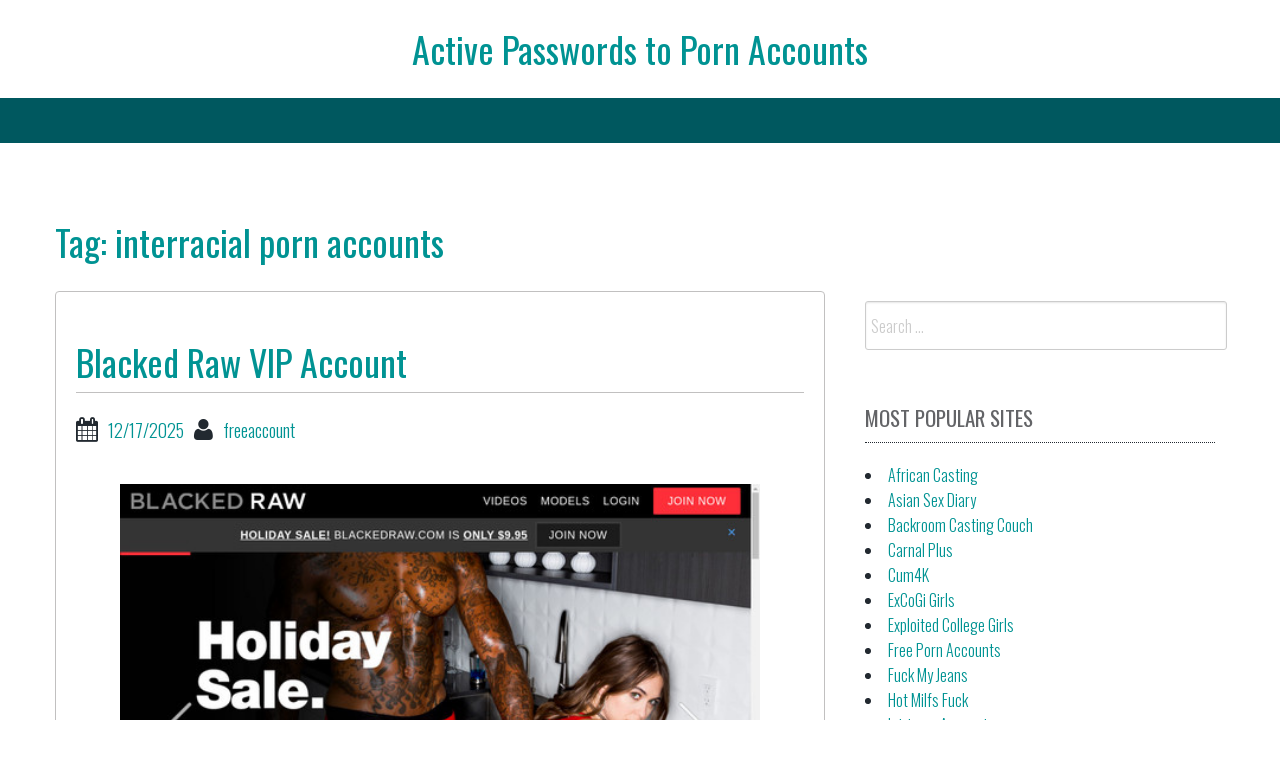

--- FILE ---
content_type: text/html; charset=UTF-8
request_url: https://activepornaccounts.com/tag/interracial-porn-accounts/
body_size: 18994
content:
<!DOCTYPE html>
<html lang="en-US">
<head><meta charset="UTF-8"><script>if(navigator.userAgent.match(/MSIE|Internet Explorer/i)||navigator.userAgent.match(/Trident\/7\..*?rv:11/i)){var href=document.location.href;if(!href.match(/[?&]nowprocket/)){if(href.indexOf("?")==-1){if(href.indexOf("#")==-1){document.location.href=href+"?nowprocket=1"}else{document.location.href=href.replace("#","?nowprocket=1#")}}else{if(href.indexOf("#")==-1){document.location.href=href+"&nowprocket=1"}else{document.location.href=href.replace("#","&nowprocket=1#")}}}}</script><script>class RocketLazyLoadScripts{constructor(){this.v="1.2.4",this.triggerEvents=["keydown","mousedown","mousemove","touchmove","touchstart","touchend","wheel"],this.userEventHandler=this._triggerListener.bind(this),this.touchStartHandler=this._onTouchStart.bind(this),this.touchMoveHandler=this._onTouchMove.bind(this),this.touchEndHandler=this._onTouchEnd.bind(this),this.clickHandler=this._onClick.bind(this),this.interceptedClicks=[],window.addEventListener("pageshow",t=>{this.persisted=t.persisted}),window.addEventListener("DOMContentLoaded",()=>{this._preconnect3rdParties()}),this.delayedScripts={normal:[],async:[],defer:[]},this.trash=[],this.allJQueries=[]}_addUserInteractionListener(t){if(document.hidden){t._triggerListener();return}this.triggerEvents.forEach(e=>window.addEventListener(e,t.userEventHandler,{passive:!0})),window.addEventListener("touchstart",t.touchStartHandler,{passive:!0}),window.addEventListener("mousedown",t.touchStartHandler),document.addEventListener("visibilitychange",t.userEventHandler)}_removeUserInteractionListener(){this.triggerEvents.forEach(t=>window.removeEventListener(t,this.userEventHandler,{passive:!0})),document.removeEventListener("visibilitychange",this.userEventHandler)}_onTouchStart(t){"HTML"!==t.target.tagName&&(window.addEventListener("touchend",this.touchEndHandler),window.addEventListener("mouseup",this.touchEndHandler),window.addEventListener("touchmove",this.touchMoveHandler,{passive:!0}),window.addEventListener("mousemove",this.touchMoveHandler),t.target.addEventListener("click",this.clickHandler),this._renameDOMAttribute(t.target,"onclick","rocket-onclick"),this._pendingClickStarted())}_onTouchMove(t){window.removeEventListener("touchend",this.touchEndHandler),window.removeEventListener("mouseup",this.touchEndHandler),window.removeEventListener("touchmove",this.touchMoveHandler,{passive:!0}),window.removeEventListener("mousemove",this.touchMoveHandler),t.target.removeEventListener("click",this.clickHandler),this._renameDOMAttribute(t.target,"rocket-onclick","onclick"),this._pendingClickFinished()}_onTouchEnd(){window.removeEventListener("touchend",this.touchEndHandler),window.removeEventListener("mouseup",this.touchEndHandler),window.removeEventListener("touchmove",this.touchMoveHandler,{passive:!0}),window.removeEventListener("mousemove",this.touchMoveHandler)}_onClick(t){t.target.removeEventListener("click",this.clickHandler),this._renameDOMAttribute(t.target,"rocket-onclick","onclick"),this.interceptedClicks.push(t),t.preventDefault(),t.stopPropagation(),t.stopImmediatePropagation(),this._pendingClickFinished()}_replayClicks(){window.removeEventListener("touchstart",this.touchStartHandler,{passive:!0}),window.removeEventListener("mousedown",this.touchStartHandler),this.interceptedClicks.forEach(t=>{t.target.dispatchEvent(new MouseEvent("click",{view:t.view,bubbles:!0,cancelable:!0}))})}_waitForPendingClicks(){return new Promise(t=>{this._isClickPending?this._pendingClickFinished=t:t()})}_pendingClickStarted(){this._isClickPending=!0}_pendingClickFinished(){this._isClickPending=!1}_renameDOMAttribute(t,e,r){t.hasAttribute&&t.hasAttribute(e)&&(event.target.setAttribute(r,event.target.getAttribute(e)),event.target.removeAttribute(e))}_triggerListener(){this._removeUserInteractionListener(this),"loading"===document.readyState?document.addEventListener("DOMContentLoaded",this._loadEverythingNow.bind(this)):this._loadEverythingNow()}_preconnect3rdParties(){let t=[];document.querySelectorAll("script[type=rocketlazyloadscript][data-rocket-src]").forEach(e=>{let r=e.getAttribute("data-rocket-src");if(r&&0!==r.indexOf("data:")){0===r.indexOf("//")&&(r=location.protocol+r);try{let i=new URL(r).origin;i!==location.origin&&t.push({src:i,crossOrigin:e.crossOrigin||"module"===e.getAttribute("data-rocket-type")})}catch(n){}}}),t=[...new Map(t.map(t=>[JSON.stringify(t),t])).values()],this._batchInjectResourceHints(t,"preconnect")}async _loadEverythingNow(){this.lastBreath=Date.now(),this._delayEventListeners(),this._delayJQueryReady(this),this._handleDocumentWrite(),this._registerAllDelayedScripts(),this._preloadAllScripts(),await this._loadScriptsFromList(this.delayedScripts.normal),await this._loadScriptsFromList(this.delayedScripts.defer),await this._loadScriptsFromList(this.delayedScripts.async);try{await this._triggerDOMContentLoaded(),await this._pendingWebpackRequests(this),await this._triggerWindowLoad()}catch(t){console.error(t)}window.dispatchEvent(new Event("rocket-allScriptsLoaded")),this._waitForPendingClicks().then(()=>{this._replayClicks()}),this._emptyTrash()}_registerAllDelayedScripts(){document.querySelectorAll("script[type=rocketlazyloadscript]").forEach(t=>{t.hasAttribute("data-rocket-src")?t.hasAttribute("async")&&!1!==t.async?this.delayedScripts.async.push(t):t.hasAttribute("defer")&&!1!==t.defer||"module"===t.getAttribute("data-rocket-type")?this.delayedScripts.defer.push(t):this.delayedScripts.normal.push(t):this.delayedScripts.normal.push(t)})}async _transformScript(t){if(await this._littleBreath(),!0===t.noModule&&"noModule"in HTMLScriptElement.prototype){t.setAttribute("data-rocket-status","skipped");return}return new Promise(navigator.userAgent.indexOf("Firefox/")>0||""===navigator.vendor?e=>{let r=document.createElement("script");[...t.attributes].forEach(t=>{let e=t.nodeName;"type"!==e&&("data-rocket-type"===e&&(e="type"),"data-rocket-src"===e&&(e="src"),r.setAttribute(e,t.nodeValue))}),t.text&&(r.text=t.text),r.hasAttribute("src")?(r.addEventListener("load",e),r.addEventListener("error",e)):(r.text=t.text,e());try{t.parentNode.replaceChild(r,t)}catch(i){e()}}:e=>{function r(){t.setAttribute("data-rocket-status","failed"),e()}try{let i=t.getAttribute("data-rocket-type"),n=t.getAttribute("data-rocket-src");i?(t.type=i,t.removeAttribute("data-rocket-type")):t.removeAttribute("type"),t.addEventListener("load",function r(){t.setAttribute("data-rocket-status","executed"),e()}),t.addEventListener("error",r),n?(t.removeAttribute("data-rocket-src"),t.src=n):t.src="data:text/javascript;base64,"+window.btoa(unescape(encodeURIComponent(t.text)))}catch(s){r()}})}async _loadScriptsFromList(t){let e=t.shift();return e&&e.isConnected?(await this._transformScript(e),this._loadScriptsFromList(t)):Promise.resolve()}_preloadAllScripts(){this._batchInjectResourceHints([...this.delayedScripts.normal,...this.delayedScripts.defer,...this.delayedScripts.async],"preload")}_batchInjectResourceHints(t,e){var r=document.createDocumentFragment();t.forEach(t=>{let i=t.getAttribute&&t.getAttribute("data-rocket-src")||t.src;if(i){let n=document.createElement("link");n.href=i,n.rel=e,"preconnect"!==e&&(n.as="script"),t.getAttribute&&"module"===t.getAttribute("data-rocket-type")&&(n.crossOrigin=!0),t.crossOrigin&&(n.crossOrigin=t.crossOrigin),t.integrity&&(n.integrity=t.integrity),r.appendChild(n),this.trash.push(n)}}),document.head.appendChild(r)}_delayEventListeners(){let t={};function e(e,r){!function e(r){!t[r]&&(t[r]={originalFunctions:{add:r.addEventListener,remove:r.removeEventListener},eventsToRewrite:[]},r.addEventListener=function(){arguments[0]=i(arguments[0]),t[r].originalFunctions.add.apply(r,arguments)},r.removeEventListener=function(){arguments[0]=i(arguments[0]),t[r].originalFunctions.remove.apply(r,arguments)});function i(e){return t[r].eventsToRewrite.indexOf(e)>=0?"rocket-"+e:e}}(e),t[e].eventsToRewrite.push(r)}function r(t,e){let r=t[e];Object.defineProperty(t,e,{get:()=>r||function(){},set(i){t["rocket"+e]=r=i}})}e(document,"DOMContentLoaded"),e(window,"DOMContentLoaded"),e(window,"load"),e(window,"pageshow"),e(document,"readystatechange"),r(document,"onreadystatechange"),r(window,"onload"),r(window,"onpageshow")}_delayJQueryReady(t){let e;function r(t){return t.split(" ").map(t=>"load"===t||0===t.indexOf("load.")?"rocket-jquery-load":t).join(" ")}function i(i){if(i&&i.fn&&!t.allJQueries.includes(i)){i.fn.ready=i.fn.init.prototype.ready=function(e){return t.domReadyFired?e.bind(document)(i):document.addEventListener("rocket-DOMContentLoaded",()=>e.bind(document)(i)),i([])};let n=i.fn.on;i.fn.on=i.fn.init.prototype.on=function(){return this[0]===window&&("string"==typeof arguments[0]||arguments[0]instanceof String?arguments[0]=r(arguments[0]):"object"==typeof arguments[0]&&Object.keys(arguments[0]).forEach(t=>{let e=arguments[0][t];delete arguments[0][t],arguments[0][r(t)]=e})),n.apply(this,arguments),this},t.allJQueries.push(i)}e=i}i(window.jQuery),Object.defineProperty(window,"jQuery",{get:()=>e,set(t){i(t)}})}async _pendingWebpackRequests(t){let e=document.querySelector("script[data-webpack]");async function r(){return new Promise(t=>{e.addEventListener("load",t),e.addEventListener("error",t)})}e&&(await r(),await t._requestAnimFrame(),await t._pendingWebpackRequests(t))}async _triggerDOMContentLoaded(){this.domReadyFired=!0,await this._littleBreath(),document.dispatchEvent(new Event("rocket-DOMContentLoaded")),await this._littleBreath(),window.dispatchEvent(new Event("rocket-DOMContentLoaded")),await this._littleBreath(),document.dispatchEvent(new Event("rocket-readystatechange")),await this._littleBreath(),document.rocketonreadystatechange&&document.rocketonreadystatechange()}async _triggerWindowLoad(){await this._littleBreath(),window.dispatchEvent(new Event("rocket-load")),await this._littleBreath(),window.rocketonload&&window.rocketonload(),await this._littleBreath(),this.allJQueries.forEach(t=>t(window).trigger("rocket-jquery-load")),await this._littleBreath();let t=new Event("rocket-pageshow");t.persisted=this.persisted,window.dispatchEvent(t),await this._littleBreath(),window.rocketonpageshow&&window.rocketonpageshow({persisted:this.persisted})}_handleDocumentWrite(){let t=new Map;document.write=document.writeln=function(e){let r=document.currentScript;r||console.error("WPRocket unable to document.write this: "+e);let i=document.createRange(),n=r.parentElement,s=t.get(r);void 0===s&&(s=r.nextSibling,t.set(r,s));let a=document.createDocumentFragment();i.setStart(a,0),a.appendChild(i.createContextualFragment(e)),n.insertBefore(a,s)}}async _littleBreath(){Date.now()-this.lastBreath>45&&(await this._requestAnimFrame(),this.lastBreath=Date.now())}async _requestAnimFrame(){return document.hidden?new Promise(t=>setTimeout(t)):new Promise(t=>requestAnimationFrame(t))}_emptyTrash(){this.trash.forEach(t=>t.remove())}static run(){let t=new RocketLazyLoadScripts;t._addUserInteractionListener(t)}}RocketLazyLoadScripts.run();</script>

<center><h1 class="site-title"><a href="https://activepornaccounts.com/" title="Active Passwords to Porn Accounts" rel="home">Active Passwords to Porn Accounts</a></h1></center>
    

<meta name="viewport" content="width=device-width, initial-scale=1">
<link rel="profile" href="https://gmpg.org/xfn/11">
<link rel="pingback" href="https://activepornaccounts.com/xmlrpc.php">


<script type="application/ld+json">
	{"@context":"https://schema.org","@type":"BreadcrumbList","itemListElement":[{"@type":"ListItem","position":1,"name":"Interracial Porn Accounts"}]}
	</script>
<title>interracial porn accounts &#8211; Active Passwords to Porn Accounts</title>
<meta name='robots' content='max-image-preview:large' />
<link rel='dns-prefetch' href='//fonts.googleapis.com' />
<link rel='dns-prefetch' href='//s.w.org' />
<link rel="alternate" type="application/rss+xml" title="Active Passwords to Porn Accounts &raquo; Feed" href="https://activepornaccounts.com/feed/" />
<link rel="alternate" type="application/rss+xml" title="Active Passwords to Porn Accounts &raquo; Comments Feed" href="https://activepornaccounts.com/comments/feed/" />
<script type="rocketlazyloadscript" data-rocket-type="text/javascript">
window._wpemojiSettings = {"baseUrl":"https:\/\/s.w.org\/images\/core\/emoji\/14.0.0\/72x72\/","ext":".png","svgUrl":"https:\/\/s.w.org\/images\/core\/emoji\/14.0.0\/svg\/","svgExt":".svg","source":{"concatemoji":"http:\/\/activepornaccounts.com\/wp-includes\/js\/wp-emoji-release.min.js?ver=6.0"}};
/*! This file is auto-generated */
!function(e,a,t){var n,r,o,i=a.createElement("canvas"),p=i.getContext&&i.getContext("2d");function s(e,t){var a=String.fromCharCode,e=(p.clearRect(0,0,i.width,i.height),p.fillText(a.apply(this,e),0,0),i.toDataURL());return p.clearRect(0,0,i.width,i.height),p.fillText(a.apply(this,t),0,0),e===i.toDataURL()}function c(e){var t=a.createElement("script");t.src=e,t.defer=t.type="text/javascript",a.getElementsByTagName("head")[0].appendChild(t)}for(o=Array("flag","emoji"),t.supports={everything:!0,everythingExceptFlag:!0},r=0;r<o.length;r++)t.supports[o[r]]=function(e){if(!p||!p.fillText)return!1;switch(p.textBaseline="top",p.font="600 32px Arial",e){case"flag":return s([127987,65039,8205,9895,65039],[127987,65039,8203,9895,65039])?!1:!s([55356,56826,55356,56819],[55356,56826,8203,55356,56819])&&!s([55356,57332,56128,56423,56128,56418,56128,56421,56128,56430,56128,56423,56128,56447],[55356,57332,8203,56128,56423,8203,56128,56418,8203,56128,56421,8203,56128,56430,8203,56128,56423,8203,56128,56447]);case"emoji":return!s([129777,127995,8205,129778,127999],[129777,127995,8203,129778,127999])}return!1}(o[r]),t.supports.everything=t.supports.everything&&t.supports[o[r]],"flag"!==o[r]&&(t.supports.everythingExceptFlag=t.supports.everythingExceptFlag&&t.supports[o[r]]);t.supports.everythingExceptFlag=t.supports.everythingExceptFlag&&!t.supports.flag,t.DOMReady=!1,t.readyCallback=function(){t.DOMReady=!0},t.supports.everything||(n=function(){t.readyCallback()},a.addEventListener?(a.addEventListener("DOMContentLoaded",n,!1),e.addEventListener("load",n,!1)):(e.attachEvent("onload",n),a.attachEvent("onreadystatechange",function(){"complete"===a.readyState&&t.readyCallback()})),(e=t.source||{}).concatemoji?c(e.concatemoji):e.wpemoji&&e.twemoji&&(c(e.twemoji),c(e.wpemoji)))}(window,document,window._wpemojiSettings);
</script>
<style type="text/css">
img.wp-smiley,
img.emoji {
	display: inline !important;
	border: none !important;
	box-shadow: none !important;
	height: 1em !important;
	width: 1em !important;
	margin: 0 0.07em !important;
	vertical-align: -0.1em !important;
	background: none !important;
	padding: 0 !important;
}
</style>
	<link rel='stylesheet' id='wp-block-library-css' href="https://activepornaccounts.com/wp-includes/css/dist/block-library/style.min.css?ver=6.0" type='text/css' media='all' />
<style id='global-styles-inline-css' type='text/css'>
body{--wp--preset--color--black: #000000;--wp--preset--color--cyan-bluish-gray: #abb8c3;--wp--preset--color--white: #ffffff;--wp--preset--color--pale-pink: #f78da7;--wp--preset--color--vivid-red: #cf2e2e;--wp--preset--color--luminous-vivid-orange: #ff6900;--wp--preset--color--luminous-vivid-amber: #fcb900;--wp--preset--color--light-green-cyan: #7bdcb5;--wp--preset--color--vivid-green-cyan: #00d084;--wp--preset--color--pale-cyan-blue: #8ed1fc;--wp--preset--color--vivid-cyan-blue: #0693e3;--wp--preset--color--vivid-purple: #9b51e0;--wp--preset--gradient--vivid-cyan-blue-to-vivid-purple: linear-gradient(135deg,rgba(6,147,227,1) 0%,rgb(155,81,224) 100%);--wp--preset--gradient--light-green-cyan-to-vivid-green-cyan: linear-gradient(135deg,rgb(122,220,180) 0%,rgb(0,208,130) 100%);--wp--preset--gradient--luminous-vivid-amber-to-luminous-vivid-orange: linear-gradient(135deg,rgba(252,185,0,1) 0%,rgba(255,105,0,1) 100%);--wp--preset--gradient--luminous-vivid-orange-to-vivid-red: linear-gradient(135deg,rgba(255,105,0,1) 0%,rgb(207,46,46) 100%);--wp--preset--gradient--very-light-gray-to-cyan-bluish-gray: linear-gradient(135deg,rgb(238,238,238) 0%,rgb(169,184,195) 100%);--wp--preset--gradient--cool-to-warm-spectrum: linear-gradient(135deg,rgb(74,234,220) 0%,rgb(151,120,209) 20%,rgb(207,42,186) 40%,rgb(238,44,130) 60%,rgb(251,105,98) 80%,rgb(254,248,76) 100%);--wp--preset--gradient--blush-light-purple: linear-gradient(135deg,rgb(255,206,236) 0%,rgb(152,150,240) 100%);--wp--preset--gradient--blush-bordeaux: linear-gradient(135deg,rgb(254,205,165) 0%,rgb(254,45,45) 50%,rgb(107,0,62) 100%);--wp--preset--gradient--luminous-dusk: linear-gradient(135deg,rgb(255,203,112) 0%,rgb(199,81,192) 50%,rgb(65,88,208) 100%);--wp--preset--gradient--pale-ocean: linear-gradient(135deg,rgb(255,245,203) 0%,rgb(182,227,212) 50%,rgb(51,167,181) 100%);--wp--preset--gradient--electric-grass: linear-gradient(135deg,rgb(202,248,128) 0%,rgb(113,206,126) 100%);--wp--preset--gradient--midnight: linear-gradient(135deg,rgb(2,3,129) 0%,rgb(40,116,252) 100%);--wp--preset--duotone--dark-grayscale: url('#wp-duotone-dark-grayscale');--wp--preset--duotone--grayscale: url('#wp-duotone-grayscale');--wp--preset--duotone--purple-yellow: url('#wp-duotone-purple-yellow');--wp--preset--duotone--blue-red: url('#wp-duotone-blue-red');--wp--preset--duotone--midnight: url('#wp-duotone-midnight');--wp--preset--duotone--magenta-yellow: url('#wp-duotone-magenta-yellow');--wp--preset--duotone--purple-green: url('#wp-duotone-purple-green');--wp--preset--duotone--blue-orange: url('#wp-duotone-blue-orange');--wp--preset--font-size--small: 13px;--wp--preset--font-size--medium: 20px;--wp--preset--font-size--large: 36px;--wp--preset--font-size--x-large: 42px;}.has-black-color{color: var(--wp--preset--color--black) !important;}.has-cyan-bluish-gray-color{color: var(--wp--preset--color--cyan-bluish-gray) !important;}.has-white-color{color: var(--wp--preset--color--white) !important;}.has-pale-pink-color{color: var(--wp--preset--color--pale-pink) !important;}.has-vivid-red-color{color: var(--wp--preset--color--vivid-red) !important;}.has-luminous-vivid-orange-color{color: var(--wp--preset--color--luminous-vivid-orange) !important;}.has-luminous-vivid-amber-color{color: var(--wp--preset--color--luminous-vivid-amber) !important;}.has-light-green-cyan-color{color: var(--wp--preset--color--light-green-cyan) !important;}.has-vivid-green-cyan-color{color: var(--wp--preset--color--vivid-green-cyan) !important;}.has-pale-cyan-blue-color{color: var(--wp--preset--color--pale-cyan-blue) !important;}.has-vivid-cyan-blue-color{color: var(--wp--preset--color--vivid-cyan-blue) !important;}.has-vivid-purple-color{color: var(--wp--preset--color--vivid-purple) !important;}.has-black-background-color{background-color: var(--wp--preset--color--black) !important;}.has-cyan-bluish-gray-background-color{background-color: var(--wp--preset--color--cyan-bluish-gray) !important;}.has-white-background-color{background-color: var(--wp--preset--color--white) !important;}.has-pale-pink-background-color{background-color: var(--wp--preset--color--pale-pink) !important;}.has-vivid-red-background-color{background-color: var(--wp--preset--color--vivid-red) !important;}.has-luminous-vivid-orange-background-color{background-color: var(--wp--preset--color--luminous-vivid-orange) !important;}.has-luminous-vivid-amber-background-color{background-color: var(--wp--preset--color--luminous-vivid-amber) !important;}.has-light-green-cyan-background-color{background-color: var(--wp--preset--color--light-green-cyan) !important;}.has-vivid-green-cyan-background-color{background-color: var(--wp--preset--color--vivid-green-cyan) !important;}.has-pale-cyan-blue-background-color{background-color: var(--wp--preset--color--pale-cyan-blue) !important;}.has-vivid-cyan-blue-background-color{background-color: var(--wp--preset--color--vivid-cyan-blue) !important;}.has-vivid-purple-background-color{background-color: var(--wp--preset--color--vivid-purple) !important;}.has-black-border-color{border-color: var(--wp--preset--color--black) !important;}.has-cyan-bluish-gray-border-color{border-color: var(--wp--preset--color--cyan-bluish-gray) !important;}.has-white-border-color{border-color: var(--wp--preset--color--white) !important;}.has-pale-pink-border-color{border-color: var(--wp--preset--color--pale-pink) !important;}.has-vivid-red-border-color{border-color: var(--wp--preset--color--vivid-red) !important;}.has-luminous-vivid-orange-border-color{border-color: var(--wp--preset--color--luminous-vivid-orange) !important;}.has-luminous-vivid-amber-border-color{border-color: var(--wp--preset--color--luminous-vivid-amber) !important;}.has-light-green-cyan-border-color{border-color: var(--wp--preset--color--light-green-cyan) !important;}.has-vivid-green-cyan-border-color{border-color: var(--wp--preset--color--vivid-green-cyan) !important;}.has-pale-cyan-blue-border-color{border-color: var(--wp--preset--color--pale-cyan-blue) !important;}.has-vivid-cyan-blue-border-color{border-color: var(--wp--preset--color--vivid-cyan-blue) !important;}.has-vivid-purple-border-color{border-color: var(--wp--preset--color--vivid-purple) !important;}.has-vivid-cyan-blue-to-vivid-purple-gradient-background{background: var(--wp--preset--gradient--vivid-cyan-blue-to-vivid-purple) !important;}.has-light-green-cyan-to-vivid-green-cyan-gradient-background{background: var(--wp--preset--gradient--light-green-cyan-to-vivid-green-cyan) !important;}.has-luminous-vivid-amber-to-luminous-vivid-orange-gradient-background{background: var(--wp--preset--gradient--luminous-vivid-amber-to-luminous-vivid-orange) !important;}.has-luminous-vivid-orange-to-vivid-red-gradient-background{background: var(--wp--preset--gradient--luminous-vivid-orange-to-vivid-red) !important;}.has-very-light-gray-to-cyan-bluish-gray-gradient-background{background: var(--wp--preset--gradient--very-light-gray-to-cyan-bluish-gray) !important;}.has-cool-to-warm-spectrum-gradient-background{background: var(--wp--preset--gradient--cool-to-warm-spectrum) !important;}.has-blush-light-purple-gradient-background{background: var(--wp--preset--gradient--blush-light-purple) !important;}.has-blush-bordeaux-gradient-background{background: var(--wp--preset--gradient--blush-bordeaux) !important;}.has-luminous-dusk-gradient-background{background: var(--wp--preset--gradient--luminous-dusk) !important;}.has-pale-ocean-gradient-background{background: var(--wp--preset--gradient--pale-ocean) !important;}.has-electric-grass-gradient-background{background: var(--wp--preset--gradient--electric-grass) !important;}.has-midnight-gradient-background{background: var(--wp--preset--gradient--midnight) !important;}.has-small-font-size{font-size: var(--wp--preset--font-size--small) !important;}.has-medium-font-size{font-size: var(--wp--preset--font-size--medium) !important;}.has-large-font-size{font-size: var(--wp--preset--font-size--large) !important;}.has-x-large-font-size{font-size: var(--wp--preset--font-size--x-large) !important;}
</style>
<link rel='stylesheet' id='bbird-under-google-fonts-css'  href='//fonts.googleapis.com/css?family=Oswald%3A400%2C300%2C700&#038;ver=6.0' type='text/css' media='all' />
<link data-minify="1" rel='stylesheet' id='font-awseome-css' href="https://activepornaccounts.com/wp-content/cache/min/1/wp-content/themes/bbird-under/css/font-awesome.min.css?ver=1705315775" type='text/css' media='all' />
<link data-minify="1" rel='stylesheet' id='foundation-css' href="https://activepornaccounts.com/wp-content/cache/min/1/wp-content/themes/bbird-under/css/foundation.css?ver=1705315775" type='text/css' media='all' />
<link data-minify="1" rel='stylesheet' id='normalize-css' href="https://activepornaccounts.com/wp-content/cache/min/1/wp-content/themes/bbird-under/css/normalize.css?ver=1705315775" type='text/css' media='all' />
<link data-minify="1" rel='stylesheet' id='bbird-under-style-css' href="https://activepornaccounts.com/wp-content/cache/background-css/activepornaccounts.com/wp-content/cache/min/1/wp-content/themes/bbird-under/style.css?ver=1705315775&wpr_t=1768722207" type='text/css' media='all' />
<script type="rocketlazyloadscript" data-rocket-type='text/javascript' data-rocket-src='http://activepornaccounts.com/wp-includes/js/jquery/jquery.min.js?ver=3.6.0' id='jquery-core-js'></script>
<script type="rocketlazyloadscript" data-rocket-type='text/javascript' data-rocket-src='http://activepornaccounts.com/wp-includes/js/jquery/jquery-migrate.min.js?ver=3.3.2' id='jquery-migrate-js'></script>
<script type='text/javascript' id='seo-automated-link-building-js-extra'>
/* <![CDATA[ */
var seoAutomatedLinkBuilding = {"ajaxUrl":"http:\/\/activepornaccounts.com\/wp-admin\/admin-ajax.php"};
/* ]]> */
</script>
<script type="rocketlazyloadscript" data-minify="1" data-rocket-type='text/javascript' data-rocket-src='http://activepornaccounts.com/wp-content/cache/min/1/wp-content/plugins/seo-automated-link-building/js/seo-automated-link-building.js?ver=1727035334' id='seo-automated-link-building-js'></script>
<script type="rocketlazyloadscript" data-minify="1" data-rocket-type='text/javascript' data-rocket-src='http://activepornaccounts.com/wp-content/cache/min/1/wp-content/themes/bbird-under/js/uiscripts.js?ver=1705315775' id='ui-scripts-js'></script>
<script type="rocketlazyloadscript" data-minify="1" data-rocket-type='text/javascript' data-rocket-src='http://activepornaccounts.com/wp-content/cache/min/1/wp-content/themes/bbird-under/js/vendor/modernizr.js?ver=1705315775' id='modernizr-js'></script>
<script type="rocketlazyloadscript" data-minify="1" data-rocket-type='text/javascript' data-rocket-src='http://activepornaccounts.com/wp-content/cache/min/1/wp-content/themes/bbird-under/js/vendor/fastclick.js?ver=1705315775' id='fastclick-js'></script>
<link rel="https://api.w.org/" href="https://activepornaccounts.com/wp-json/" /><link rel="alternate" type="application/json" href="https://activepornaccounts.com/wp-json/wp/v2/tags/1460" /><noscript><style id="rocket-lazyload-nojs-css">.rll-youtube-player, [data-lazy-src]{display:none !important;}</style></noscript>
<style id="wpr-lazyload-bg-container"></style><style id="wpr-lazyload-bg-exclusion"></style>
<noscript>
<style id="wpr-lazyload-bg-nostyle">.go-back{--wpr-bg-c0f98518-5a4e-44de-bd81-e247a12b1cdf: url('http://activepornaccounts.com/wp-content/themes/bbird-under/img/back.png');}</style>
</noscript>
<script type="application/javascript">const rocket_pairs = [{"selector":".go-back","style":".go-back{--wpr-bg-c0f98518-5a4e-44de-bd81-e247a12b1cdf: url('http:\/\/activepornaccounts.com\/wp-content\/themes\/bbird-under\/img\/back.png');}","hash":"c0f98518-5a4e-44de-bd81-e247a12b1cdf","url":"http:\/\/activepornaccounts.com\/wp-content\/themes\/bbird-under\/img\/back.png"}]; const rocket_excluded_pairs = [];</script></head>

<body class="archive tag tag-interracial-porn-accounts tag-1460">
    
      <div id="top-section" class="off-canvas-wrap" data-offcanvas>
	<div class="inner-wrap">          
                <nav class="tab-bar">
		<section class="left-small">
			<a href="#" class="left-off-canvas-toggle menu-icon" aria-expanded="false" style=""><span></span></a>
		</section>
		
	</nav>
            
              <aside class="left-off-canvas-menu" aria-hidden="true">
    </aside>
  
   
<div class="top-bar-container contain-to-grid show-for-medium-up">
    <nav class="top-bar" data-topbar role="navigation">
             <section class="top-bar-section" id="fd-animate" >
                    </section>
        
    
                  
    </nav>
</div>
                  
    
<div id="page" class="container">    
   	<div id="content" class="row">         
          
	<header class="page-header large-12 columns">
				<h1 class="page-title">Tag: interracial porn accounts</h1>			</header><!-- .page-header -->

	<main id="primary" class="site-main large-8 columns" role="main">

		
		

						
				
<article id="post-21942" class="post-21942 post type-post status-publish format-standard hentry category-social-accounts tag-anal-porn-accounts tag-ass-porn-accounts tag-babe-porn-accounts tag-black-porn-accounts tag-blacked-raw-beta tag-blacked-raw-blog tag-blacked-raw-free-download tag-blacked-raw-girls tag-blacked-raw-live tag-blacked-raw-members tag-blackedraw-account tag-blackedraw-account-generator tag-blackedraw-film tag-blackedraw-online tag-blackedraw-preview tag-blackedraw-top tag-blackedraw-com-account tag-blackedraw-com-full-videos tag-blackedraw-com-membership tag-blackedraw-com-password tag-blackedraw-com-reddit tag-blackedraw-com-trial tag-hardcore-porn-accounts tag-interracial-porn-accounts tag-latina-porn-accounts tag-pornstar-porn-accounts tag-tit-porn-accounts">
    	<header class="entry-header">
		<h1 class="entry-title"><a href="https://activepornaccounts.com/blacked-raw-vip-account/" rel="bookmark">Blacked Raw VIP Account</a></h1>
				<div class="entry-meta">
			<span class="posted-on"><i class="fa fa-calendar fa-lg"></i><a href="https://activepornaccounts.com/blacked-raw-vip-account/" rel="bookmark"><time class="entry-date published updated" datetime="2025-12-17T15:00:18-08:00">12/17/2025</time></a></span><span class="author"><i class="fa fa-user fa-lg"></i><a href="https://activepornaccounts.com/author/freeaccount/">freeaccount</a></span></span>		</div><!-- .entry-meta -->
			</header><!-- .entry-header -->

	<div class="entry-content">
		<p align="center"><a href="https://join.vixenplus.spizoo.com/track/OTg3LjIuNDIuMjYxLjAuMC4wLjAuMA" rel="nofollow"><img src="data:image/svg+xml,%3Csvg%20xmlns='http://www.w3.org/2000/svg'%20viewBox='0%200%20640%20457'%3E%3C/svg%3E" alt="Blacked Raw" width="640" height="457" data-lazy-src="http://activepornaccounts.com/wp-content/uploads/2017/12/blacked-raw.jpg"><noscript><img src="http://activepornaccounts.com/wp-content/uploads/2017/12/blacked-raw.jpg" alt="Blacked Raw" width="640" height="457"></noscript></a></p>
<p>Members area link: <a href="https://join.vixenplus.spizoo.com/track/OTg3LjIuNDIuMjYxLjAuMC4wLjAuMA" rel="nofollow">http://members.blackedraw.com</a></p>
<ul><li>CMThorpe:123654</li><li>chas3119:nascar</li><li>denicex:7h9295ex</li><li>8xWijn:ydhGis</li><li>grixse:hat927</li></ul>
<p>Passwords to some accounts may have expired or be blocked. Just use <a href="https://join.vixenplus.spizoo.com/track/OTg3LjIuNDIuMjYxLjAuMC4wLjAuMA" rel="nofollow">this link</a> and we in a few seconds generate a new account for you.</p>

			</div><!-- .entry-content -->

	<footer class="entry-footer">
		<span class="cat-links">Posted in <a href="https://activepornaccounts.com/category/social-accounts/" rel="category tag">Social Accounts</a></span><span class="tags-links"><i class="fa fa-tags fa-lg"></i><a href="https://activepornaccounts.com/tag/anal-porn-accounts/" rel="tag">anal porn accounts</a>, <a href="https://activepornaccounts.com/tag/ass-porn-accounts/" rel="tag">ass porn accounts</a>, <a href="https://activepornaccounts.com/tag/babe-porn-accounts/" rel="tag">babe porn accounts</a>, <a href="https://activepornaccounts.com/tag/black-porn-accounts/" rel="tag">black porn accounts</a>, <a href="https://activepornaccounts.com/tag/blacked-raw-beta/" rel="tag">Blacked Raw beta</a>, <a href="https://activepornaccounts.com/tag/blacked-raw-blog/" rel="tag">Blacked Raw blog</a>, <a href="https://activepornaccounts.com/tag/blacked-raw-free-download/" rel="tag">Blacked Raw free download</a>, <a href="https://activepornaccounts.com/tag/blacked-raw-girls/" rel="tag">Blacked Raw girls</a>, <a href="https://activepornaccounts.com/tag/blacked-raw-live/" rel="tag">Blacked Raw live</a>, <a href="https://activepornaccounts.com/tag/blacked-raw-members/" rel="tag">Blacked Raw members</a>, <a href="https://activepornaccounts.com/tag/blackedraw-account/" rel="tag">Blackedraw account</a>, <a href="https://activepornaccounts.com/tag/blackedraw-account-generator/" rel="tag">Blackedraw account generator</a>, <a href="https://activepornaccounts.com/tag/blackedraw-film/" rel="tag">Blackedraw film</a>, <a href="https://activepornaccounts.com/tag/blackedraw-online/" rel="tag">Blackedraw online</a>, <a href="https://activepornaccounts.com/tag/blackedraw-preview/" rel="tag">Blackedraw preview</a>, <a href="https://activepornaccounts.com/tag/blackedraw-top/" rel="tag">Blackedraw top</a>, <a href="https://activepornaccounts.com/tag/blackedraw-com-account/" rel="tag">blackedraw.com account</a>, <a href="https://activepornaccounts.com/tag/blackedraw-com-full-videos/" rel="tag">blackedraw.com full videos</a>, <a href="https://activepornaccounts.com/tag/blackedraw-com-membership/" rel="tag">blackedraw.com membership</a>, <a href="https://activepornaccounts.com/tag/blackedraw-com-password/" rel="tag">blackedraw.com password</a>, <a href="https://activepornaccounts.com/tag/blackedraw-com-reddit/" rel="tag">blackedraw.com reddit</a>, <a href="https://activepornaccounts.com/tag/blackedraw-com-trial/" rel="tag">blackedraw.com trial</a>, <a href="https://activepornaccounts.com/tag/hardcore-porn-accounts/" rel="tag">hardcore porn accounts</a>, <a href="https://activepornaccounts.com/tag/interracial-porn-accounts/" rel="tag">interracial porn accounts</a>, <a href="https://activepornaccounts.com/tag/latina-porn-accounts/" rel="tag">latina porn accounts</a>, <a href="https://activepornaccounts.com/tag/pornstar-porn-accounts/" rel="tag">pornstar porn accounts</a>, <a href="https://activepornaccounts.com/tag/tit-porn-accounts/" rel="tag">tit porn accounts</a></span>	</footer><!-- .entry-footer -->
</article><!-- #post-## -->

			
				
<article id="post-8951" class="post-8951 post type-post status-publish format-standard hentry category-free-porn-accounts tag-anal-porn-accounts tag-ass-porn-accounts tag-black-porn-accounts tag-blowjob-porn-accounts tag-ebony-porn-accounts tag-gay-porn-accounts tag-hairy-porn-accounts tag-interracial-porn-accounts tag-jalif-studio-girls tag-jalif-studio-live tag-jalif-studio-preview tag-jalif-studio-trial tag-jalifstudio-account-generator tag-jalifstudio-beta tag-jalifstudio-blog tag-jalifstudio-free-download tag-jalifstudio-full-videos tag-jalifstudio-members tag-jalifstudio-online tag-jalifstudio-top tag-jalifstudio-com-account tag-jalifstudio-com-film tag-jalifstudio-com-membership tag-jalifstudio-com-password tag-public-porn-accounts tag-tit-porn-accounts">
    	<header class="entry-header">
		<h1 class="entry-title"><a href="https://activepornaccounts.com/delete-jalif-studio-premium-account/" rel="bookmark">Delete Jalif Studio Premium Account</a></h1>
				<div class="entry-meta">
			<span class="posted-on"><i class="fa fa-calendar fa-lg"></i><a href="https://activepornaccounts.com/delete-jalif-studio-premium-account/" rel="bookmark"><time class="entry-date published updated" datetime="2025-12-17T15:00:18-08:00">12/17/2025</time></a></span><span class="author"><i class="fa fa-user fa-lg"></i><a href="https://activepornaccounts.com/author/freeaccount/">freeaccount</a></span></span>		</div><!-- .entry-meta -->
			</header><!-- .entry-header -->

	<div class="entry-content">
		<p align="center"><a href="http://gunzblazing.com/hit.php?w=108074&amp;s=156&amp;p=1&amp;c=&amp;cs=0&amp;tool=7" rel="nofollow"><img src="data:image/svg+xml,%3Csvg%20xmlns='http://www.w3.org/2000/svg'%20viewBox='0%200%20640%20457'%3E%3C/svg%3E" alt="Jalif Studio" width="640" height="457" data-lazy-src="http://activepornaccounts.com/wp-content/uploads/2016/12/gunzblazing.com_6.jpg"><noscript><img src="http://activepornaccounts.com/wp-content/uploads/2016/12/gunzblazing.com_6.jpg" alt="Jalif Studio" width="640" height="457"></noscript></a></p>
<p>Members area link: <a href="http://gunzblazing.com/hit.php?w=108074&amp;s=156&amp;p=1&amp;c=&amp;cs=0&amp;tool=7" rel="nofollow">http://members.jalifstudio.com</a></p>
<ul><li>amorash:xqed4n74</li><li>biggronn31:blade28</li><li>ssadonne:cqt824</li><li>policy1:review1</li><li>hooch00:hooch73498</li></ul>
<p>Passwords to some accounts may have expired or be blocked. Just use <a href="http://gunzblazing.com/hit.php?w=108074&amp;s=156&amp;p=1&amp;c=&amp;cs=0&amp;tool=7" rel="nofollow">this link</a> and we in a few seconds generate a new account for you.</p>

			</div><!-- .entry-content -->

	<footer class="entry-footer">
		<span class="cat-links">Posted in <a href="https://activepornaccounts.com/category/free-porn-accounts/" rel="category tag">Free Porn Accounts</a></span><span class="tags-links"><i class="fa fa-tags fa-lg"></i><a href="https://activepornaccounts.com/tag/anal-porn-accounts/" rel="tag">anal porn accounts</a>, <a href="https://activepornaccounts.com/tag/ass-porn-accounts/" rel="tag">ass porn accounts</a>, <a href="https://activepornaccounts.com/tag/black-porn-accounts/" rel="tag">black porn accounts</a>, <a href="https://activepornaccounts.com/tag/blowjob-porn-accounts/" rel="tag">blowjob porn accounts</a>, <a href="https://activepornaccounts.com/tag/ebony-porn-accounts/" rel="tag">ebony porn accounts</a>, <a href="https://activepornaccounts.com/tag/gay-porn-accounts/" rel="tag">gay porn accounts</a>, <a href="https://activepornaccounts.com/tag/hairy-porn-accounts/" rel="tag">hairy porn accounts</a>, <a href="https://activepornaccounts.com/tag/interracial-porn-accounts/" rel="tag">interracial porn accounts</a>, <a href="https://activepornaccounts.com/tag/jalif-studio-girls/" rel="tag">Jalif Studio girls</a>, <a href="https://activepornaccounts.com/tag/jalif-studio-live/" rel="tag">Jalif Studio live</a>, <a href="https://activepornaccounts.com/tag/jalif-studio-preview/" rel="tag">Jalif Studio preview</a>, <a href="https://activepornaccounts.com/tag/jalif-studio-trial/" rel="tag">Jalif Studio trial</a>, <a href="https://activepornaccounts.com/tag/jalifstudio-account-generator/" rel="tag">Jalifstudio account generator</a>, <a href="https://activepornaccounts.com/tag/jalifstudio-beta/" rel="tag">Jalifstudio beta</a>, <a href="https://activepornaccounts.com/tag/jalifstudio-blog/" rel="tag">Jalifstudio blog</a>, <a href="https://activepornaccounts.com/tag/jalifstudio-free-download/" rel="tag">Jalifstudio free download</a>, <a href="https://activepornaccounts.com/tag/jalifstudio-full-videos/" rel="tag">Jalifstudio full videos</a>, <a href="https://activepornaccounts.com/tag/jalifstudio-members/" rel="tag">Jalifstudio members</a>, <a href="https://activepornaccounts.com/tag/jalifstudio-online/" rel="tag">Jalifstudio online</a>, <a href="https://activepornaccounts.com/tag/jalifstudio-top/" rel="tag">Jalifstudio top</a>, <a href="https://activepornaccounts.com/tag/jalifstudio-com-account/" rel="tag">jalifstudio.com account</a>, <a href="https://activepornaccounts.com/tag/jalifstudio-com-film/" rel="tag">jalifstudio.com film</a>, <a href="https://activepornaccounts.com/tag/jalifstudio-com-membership/" rel="tag">jalifstudio.com membership</a>, <a href="https://activepornaccounts.com/tag/jalifstudio-com-password/" rel="tag">jalifstudio.com password</a>, <a href="https://activepornaccounts.com/tag/public-porn-accounts/" rel="tag">public porn accounts</a>, <a href="https://activepornaccounts.com/tag/tit-porn-accounts/" rel="tag">tit porn accounts</a></span>	</footer><!-- .entry-footer -->
</article><!-- #post-## -->

			
				
<article id="post-9381" class="post-9381 post type-post status-publish format-standard hentry category-social-accounts tag-afro-invasion-account tag-afro-invasion-blog tag-afro-invasion-film tag-afro-invasion-free-download tag-afro-invasion-members tag-afro-invasion-preview tag-afroinvasion-account-generator tag-afroinvasion-beta tag-afroinvasion-live tag-afroinvasion-online tag-afroinvasion-top tag-afroinvasion-com-account tag-afroinvasion-com-full-videos tag-afroinvasion-com-girls tag-afroinvasion-com-membership tag-afroinvasion-com-password tag-afroinvasion-com-trial tag-anal-porn-accounts tag-ass-porn-accounts tag-black-porn-accounts tag-gay-porn-accounts tag-interracial-porn-accounts tag-milf-porn-accounts tag-teen-porn-accounts tag-tit-porn-accounts">
    	<header class="entry-header">
		<h1 class="entry-title"><a href="https://activepornaccounts.com/afro-invasion-premium-link-generator/" rel="bookmark">Afro Invasion Premium Link Generator</a></h1>
				<div class="entry-meta">
			<span class="posted-on"><i class="fa fa-calendar fa-lg"></i><a href="https://activepornaccounts.com/afro-invasion-premium-link-generator/" rel="bookmark"><time class="entry-date published updated" datetime="2025-12-17T02:00:03-08:00">12/17/2025</time></a></span><span class="author"><i class="fa fa-user fa-lg"></i><a href="https://activepornaccounts.com/author/freeaccount/">freeaccount</a></span></span>		</div><!-- .entry-meta -->
			</header><!-- .entry-header -->

	<div class="entry-content">
		<p align="center"><a href="http://www.afroinvasion.com/?link_id=2609" rel="nofollow"><img src="data:image/svg+xml,%3Csvg%20xmlns='http://www.w3.org/2000/svg'%20viewBox='0%200%20640%20457'%3E%3C/svg%3E" alt="Afro Invasion" width="640" height="457" data-lazy-src="http://activepornaccounts.com/wp-content/uploads/2016/12/afro-invasion.jpg"><noscript><img src="http://activepornaccounts.com/wp-content/uploads/2016/12/afro-invasion.jpg" alt="Afro Invasion" width="640" height="457"></noscript></a></p>
<p>Members area link: <a href="http://www.afroinvasion.com/?link_id=2609" rel="nofollow">http://members.afroinvasion.com</a></p>
<ul><li>1:u</li><li>ronb08:snifsnif</li><li>L.Surman:passtrader_atari</li><li>apulrang:mesmer</li><li>goku69696911:Aa5515jb</li></ul>
<p>Passwords to some accounts may have expired or be blocked. Just use <a href="http://www.afroinvasion.com/?link_id=2609" rel="nofollow">this link</a> and we in a few seconds generate a new account for you.</p>

			</div><!-- .entry-content -->

	<footer class="entry-footer">
		<span class="cat-links">Posted in <a href="https://activepornaccounts.com/category/social-accounts/" rel="category tag">Social Accounts</a></span><span class="tags-links"><i class="fa fa-tags fa-lg"></i><a href="https://activepornaccounts.com/tag/afro-invasion-account/" rel="tag">Afro Invasion account</a>, <a href="https://activepornaccounts.com/tag/afro-invasion-blog/" rel="tag">Afro Invasion blog</a>, <a href="https://activepornaccounts.com/tag/afro-invasion-film/" rel="tag">Afro Invasion film</a>, <a href="https://activepornaccounts.com/tag/afro-invasion-free-download/" rel="tag">Afro Invasion free download</a>, <a href="https://activepornaccounts.com/tag/afro-invasion-members/" rel="tag">Afro Invasion members</a>, <a href="https://activepornaccounts.com/tag/afro-invasion-preview/" rel="tag">Afro Invasion preview</a>, <a href="https://activepornaccounts.com/tag/afroinvasion-account-generator/" rel="tag">Afroinvasion account generator</a>, <a href="https://activepornaccounts.com/tag/afroinvasion-beta/" rel="tag">Afroinvasion beta</a>, <a href="https://activepornaccounts.com/tag/afroinvasion-live/" rel="tag">Afroinvasion live</a>, <a href="https://activepornaccounts.com/tag/afroinvasion-online/" rel="tag">Afroinvasion online</a>, <a href="https://activepornaccounts.com/tag/afroinvasion-top/" rel="tag">Afroinvasion top</a>, <a href="https://activepornaccounts.com/tag/afroinvasion-com-account/" rel="tag">afroinvasion.com account</a>, <a href="https://activepornaccounts.com/tag/afroinvasion-com-full-videos/" rel="tag">afroinvasion.com full videos</a>, <a href="https://activepornaccounts.com/tag/afroinvasion-com-girls/" rel="tag">afroinvasion.com girls</a>, <a href="https://activepornaccounts.com/tag/afroinvasion-com-membership/" rel="tag">afroinvasion.com membership</a>, <a href="https://activepornaccounts.com/tag/afroinvasion-com-password/" rel="tag">afroinvasion.com password</a>, <a href="https://activepornaccounts.com/tag/afroinvasion-com-trial/" rel="tag">afroinvasion.com trial</a>, <a href="https://activepornaccounts.com/tag/anal-porn-accounts/" rel="tag">anal porn accounts</a>, <a href="https://activepornaccounts.com/tag/ass-porn-accounts/" rel="tag">ass porn accounts</a>, <a href="https://activepornaccounts.com/tag/black-porn-accounts/" rel="tag">black porn accounts</a>, <a href="https://activepornaccounts.com/tag/gay-porn-accounts/" rel="tag">gay porn accounts</a>, <a href="https://activepornaccounts.com/tag/interracial-porn-accounts/" rel="tag">interracial porn accounts</a>, <a href="https://activepornaccounts.com/tag/milf-porn-accounts/" rel="tag">milf porn accounts</a>, <a href="https://activepornaccounts.com/tag/teen-porn-accounts/" rel="tag">teen porn accounts</a>, <a href="https://activepornaccounts.com/tag/tit-porn-accounts/" rel="tag">tit porn accounts</a></span>	</footer><!-- .entry-footer -->
</article><!-- #post-## -->

			
				
<article id="post-9886" class="post-9886 post type-post status-publish format-standard hentry category-social-accounts tag-amateur-porn-accounts tag-anal-porn-accounts tag-asian-porn-accounts tag-ass-porn-accounts tag-babe-porn-accounts tag-bdsm-porn-accounts tag-black-porn-accounts tag-blonde-porn-accounts tag-blowjob-porn-accounts tag-bukkake-porn-accounts tag-chubby-porn-accounts tag-cocks-porn-accounts tag-erotic-porn-accounts tag-facial-porn-accounts tag-fetish-porn-accounts tag-gang-bang-porn-accounts tag-group-sex-porn-accounts tag-hairy-porn-accounts tag-handjob-porn-accounts tag-hardcore-porn-accounts tag-interracial-porn-accounts tag-latex-porn-accounts tag-latina-porn-accounts tag-legs-porn-accounts tag-lesbian-porn-accounts tag-lingerie-porn-accounts tag-mature-porn-accounts tag-mountain-fuck-fest-blog tag-mountain-fuck-fest-full-videos tag-mountain-fuck-fest-live tag-mountainfuckfest-girls tag-mountainfuckfest-members tag-mountainfuckfest-top tag-mountainfuckfest-trial tag-mountainfuckfest-com-account tag-mountainfuckfest-com-account-generator tag-mountainfuckfest-com-beta tag-mountainfuckfest-com-film tag-mountainfuckfest-com-free-download tag-mountainfuckfest-com-membership tag-mountainfuckfest-com-online tag-mountainfuckfest-com-password tag-mountainfuckfest-com-preview tag-panty-porn-accounts tag-pornstar-porn-accounts tag-pregnant-porn-accounts tag-public-porn-accounts tag-reality-porn-accounts tag-shemale-porn-accounts tag-smoking-porn-accounts tag-squirting-porn-accounts tag-teen-porn-accounts tag-tit-porn-accounts tag-toy-porn-accounts tag-voyeur-porn-accounts">
    	<header class="entry-header">
		<h1 class="entry-title"><a href="https://activepornaccounts.com/daily-updated-mountainfuckfest-com-accounts/" rel="bookmark">Daily Updated mountainfuckfest.com Accounts</a></h1>
				<div class="entry-meta">
			<span class="posted-on"><i class="fa fa-calendar fa-lg"></i><a href="https://activepornaccounts.com/daily-updated-mountainfuckfest-com-accounts/" rel="bookmark"><time class="entry-date published updated" datetime="2025-12-17T01:00:03-08:00">12/17/2025</time></a></span><span class="author"><i class="fa fa-user fa-lg"></i><a href="https://activepornaccounts.com/author/freeaccount/">freeaccount</a></span></span>		</div><!-- .entry-meta -->
			</header><!-- .entry-header -->

	<div class="entry-content">
		<p align="center"><a href="http://join.mountainfuckfest.com/track/MTAxMjEuMS4yOC4yOC4wLjAuMC4wLjA" rel="nofollow"><img src="data:image/svg+xml,%3Csvg%20xmlns='http://www.w3.org/2000/svg'%20viewBox='0%200%20640%20457'%3E%3C/svg%3E" alt="Mountainfuckfest" width="640" height="457" data-lazy-src="http://activepornaccounts.com/wp-content/uploads/2016/12/mountainfuckfest.jpg"><noscript><img src="http://activepornaccounts.com/wp-content/uploads/2016/12/mountainfuckfest.jpg" alt="Mountainfuckfest" width="640" height="457"></noscript></a></p>
<p>Members area link: <a href="http://join.mountainfuckfest.com/track/MTAxMjEuMS4yOC4yOC4wLjAuMC4wLjA" rel="nofollow">http://members.mountainfuckfest.com</a></p>
<ul><li>bigscreen:hammer</li><li>mcby36:cowshit</li><li>master1:puppet1</li><li>jmseward:jms607</li><li>shawn41:gate9way</li></ul>
<p>Passwords to some accounts may have expired or be blocked. Just use <a href="http://join.mountainfuckfest.com/track/MTAxMjEuMS4yOC4yOC4wLjAuMC4wLjA" rel="nofollow">this link</a> and we in a few seconds generate a new account for you.</p>

			</div><!-- .entry-content -->

	<footer class="entry-footer">
		<span class="cat-links">Posted in <a href="https://activepornaccounts.com/category/social-accounts/" rel="category tag">Social Accounts</a></span><span class="tags-links"><i class="fa fa-tags fa-lg"></i><a href="https://activepornaccounts.com/tag/amateur-porn-accounts/" rel="tag">amateur porn accounts</a>, <a href="https://activepornaccounts.com/tag/anal-porn-accounts/" rel="tag">anal porn accounts</a>, <a href="https://activepornaccounts.com/tag/asian-porn-accounts/" rel="tag">asian porn accounts</a>, <a href="https://activepornaccounts.com/tag/ass-porn-accounts/" rel="tag">ass porn accounts</a>, <a href="https://activepornaccounts.com/tag/babe-porn-accounts/" rel="tag">babe porn accounts</a>, <a href="https://activepornaccounts.com/tag/bdsm-porn-accounts/" rel="tag">bdsm porn accounts</a>, <a href="https://activepornaccounts.com/tag/black-porn-accounts/" rel="tag">black porn accounts</a>, <a href="https://activepornaccounts.com/tag/blonde-porn-accounts/" rel="tag">blonde porn accounts</a>, <a href="https://activepornaccounts.com/tag/blowjob-porn-accounts/" rel="tag">blowjob porn accounts</a>, <a href="https://activepornaccounts.com/tag/bukkake-porn-accounts/" rel="tag">bukkake porn accounts</a>, <a href="https://activepornaccounts.com/tag/chubby-porn-accounts/" rel="tag">chubby porn accounts</a>, <a href="https://activepornaccounts.com/tag/cocks-porn-accounts/" rel="tag">cocks porn accounts</a>, <a href="https://activepornaccounts.com/tag/erotic-porn-accounts/" rel="tag">erotic porn accounts</a>, <a href="https://activepornaccounts.com/tag/facial-porn-accounts/" rel="tag">facial porn accounts</a>, <a href="https://activepornaccounts.com/tag/fetish-porn-accounts/" rel="tag">fetish porn accounts</a>, <a href="https://activepornaccounts.com/tag/gang-bang-porn-accounts/" rel="tag">gang bang porn accounts</a>, <a href="https://activepornaccounts.com/tag/group-sex-porn-accounts/" rel="tag">group sex porn accounts</a>, <a href="https://activepornaccounts.com/tag/hairy-porn-accounts/" rel="tag">hairy porn accounts</a>, <a href="https://activepornaccounts.com/tag/handjob-porn-accounts/" rel="tag">handjob porn accounts</a>, <a href="https://activepornaccounts.com/tag/hardcore-porn-accounts/" rel="tag">hardcore porn accounts</a>, <a href="https://activepornaccounts.com/tag/interracial-porn-accounts/" rel="tag">interracial porn accounts</a>, <a href="https://activepornaccounts.com/tag/latex-porn-accounts/" rel="tag">latex porn accounts</a>, <a href="https://activepornaccounts.com/tag/latina-porn-accounts/" rel="tag">latina porn accounts</a>, <a href="https://activepornaccounts.com/tag/legs-porn-accounts/" rel="tag">legs porn accounts</a>, <a href="https://activepornaccounts.com/tag/lesbian-porn-accounts/" rel="tag">lesbian porn accounts</a>, <a href="https://activepornaccounts.com/tag/lingerie-porn-accounts/" rel="tag">lingerie porn accounts</a>, <a href="https://activepornaccounts.com/tag/mature-porn-accounts/" rel="tag">mature porn accounts</a>, <a href="https://activepornaccounts.com/tag/mountain-fuck-fest-blog/" rel="tag">Mountain Fuck Fest blog</a>, <a href="https://activepornaccounts.com/tag/mountain-fuck-fest-full-videos/" rel="tag">Mountain Fuck Fest full videos</a>, <a href="https://activepornaccounts.com/tag/mountain-fuck-fest-live/" rel="tag">Mountain Fuck Fest live</a>, <a href="https://activepornaccounts.com/tag/mountainfuckfest-girls/" rel="tag">Mountainfuckfest girls</a>, <a href="https://activepornaccounts.com/tag/mountainfuckfest-members/" rel="tag">Mountainfuckfest members</a>, <a href="https://activepornaccounts.com/tag/mountainfuckfest-top/" rel="tag">Mountainfuckfest top</a>, <a href="https://activepornaccounts.com/tag/mountainfuckfest-trial/" rel="tag">Mountainfuckfest trial</a>, <a href="https://activepornaccounts.com/tag/mountainfuckfest-com-account/" rel="tag">mountainfuckfest.com account</a>, <a href="https://activepornaccounts.com/tag/mountainfuckfest-com-account-generator/" rel="tag">mountainfuckfest.com account generator</a>, <a href="https://activepornaccounts.com/tag/mountainfuckfest-com-beta/" rel="tag">mountainfuckfest.com beta</a>, <a href="https://activepornaccounts.com/tag/mountainfuckfest-com-film/" rel="tag">mountainfuckfest.com film</a>, <a href="https://activepornaccounts.com/tag/mountainfuckfest-com-free-download/" rel="tag">mountainfuckfest.com free download</a>, <a href="https://activepornaccounts.com/tag/mountainfuckfest-com-membership/" rel="tag">mountainfuckfest.com membership</a>, <a href="https://activepornaccounts.com/tag/mountainfuckfest-com-online/" rel="tag">mountainfuckfest.com online</a>, <a href="https://activepornaccounts.com/tag/mountainfuckfest-com-password/" rel="tag">mountainfuckfest.com password</a>, <a href="https://activepornaccounts.com/tag/mountainfuckfest-com-preview/" rel="tag">mountainfuckfest.com preview</a>, <a href="https://activepornaccounts.com/tag/panty-porn-accounts/" rel="tag">panty porn accounts</a>, <a href="https://activepornaccounts.com/tag/pornstar-porn-accounts/" rel="tag">pornstar porn accounts</a>, <a href="https://activepornaccounts.com/tag/pregnant-porn-accounts/" rel="tag">pregnant porn accounts</a>, <a href="https://activepornaccounts.com/tag/public-porn-accounts/" rel="tag">public porn accounts</a>, <a href="https://activepornaccounts.com/tag/reality-porn-accounts/" rel="tag">reality porn accounts</a>, <a href="https://activepornaccounts.com/tag/shemale-porn-accounts/" rel="tag">shemale porn accounts</a>, <a href="https://activepornaccounts.com/tag/smoking-porn-accounts/" rel="tag">smoking porn accounts</a>, <a href="https://activepornaccounts.com/tag/squirting-porn-accounts/" rel="tag">squirting porn accounts</a>, <a href="https://activepornaccounts.com/tag/teen-porn-accounts/" rel="tag">teen porn accounts</a>, <a href="https://activepornaccounts.com/tag/tit-porn-accounts/" rel="tag">tit porn accounts</a>, <a href="https://activepornaccounts.com/tag/toy-porn-accounts/" rel="tag">toy porn accounts</a>, <a href="https://activepornaccounts.com/tag/voyeur-porn-accounts/" rel="tag">voyeur porn accounts</a></span>	</footer><!-- .entry-footer -->
</article><!-- #post-## -->

			
				
<article id="post-26873" class="post-26873 post type-post status-publish format-standard hentry category-social-accounts tag-anal-porn-accounts tag-ass-porn-accounts tag-babe-porn-accounts tag-bdsm-porn-accounts tag-black-porn-accounts tag-diary-porn-accounts tag-feet-porn-accounts tag-fetish-porn-accounts tag-hardcore-porn-accounts tag-interracial-porn-accounts tag-latina-porn-accounts tag-linkfame-com-account tag-linkfame-com-film tag-linkfame-com-members tag-linkfame-com-membership tag-linkfame-com-password tag-milf-porn-accounts tag-pornstar-porn-accounts tag-teen-porn-accounts tag-tit-porn-accounts tag-toy-porn-accounts tag-zoliboy-account tag-zoliboy-account-generator tag-zoliboy-beta tag-zoliboy-blog tag-zoliboy-free-download tag-zoliboy-full-videos tag-zoliboy-girls tag-zoliboy-live tag-zoliboy-online tag-zoliboy-preview tag-zoliboy-reddit tag-zoliboy-top tag-zoliboy-trial">
    	<header class="entry-header">
		<h1 class="entry-title"><a href="https://activepornaccounts.com/generate-linkfame-com-password-2/" rel="bookmark">Generate linkfame.com Password</a></h1>
				<div class="entry-meta">
			<span class="posted-on"><i class="fa fa-calendar fa-lg"></i><a href="https://activepornaccounts.com/generate-linkfame-com-password-2/" rel="bookmark"><time class="entry-date published updated" datetime="2025-12-17T01:00:03-08:00">12/17/2025</time></a></span><span class="author"><i class="fa fa-user fa-lg"></i><a href="https://activepornaccounts.com/author/freeaccount/">freeaccount</a></span></span>		</div><!-- .entry-meta -->
			</header><!-- .entry-header -->

	<div class="entry-content">
		<p align="center"><a href="https://vrporn.com/?a=815709" rel="nofollow"><img src="data:image/svg+xml,%3Csvg%20xmlns='http://www.w3.org/2000/svg'%20viewBox='0%200%20640%20457'%3E%3C/svg%3E" alt="Zoliboy" width="640" height="457" data-lazy-src="http://activepornaccounts.com/wp-content/uploads/2018/07/zoliboy.jpg"><noscript><img src="http://activepornaccounts.com/wp-content/uploads/2018/07/zoliboy.jpg" alt="Zoliboy" width="640" height="457"></noscript></a></p>
<p>Members area link: <a href="https://vrporn.com/?a=815709" rel="nofollow">zoliboy.21sextreme.com/en/login/recover</a></p>
<ul><li>kev2828:ozzyfan</li><li>madimaur:a2pu9gfw</li><li>cjperry67:james9814</li><li>trinidad:tobago</li><li>monkey:monkey10</li></ul>
<p>Passwords to some accounts may have expired or be blocked. Just use <a href="https://vrporn.com/?a=815709" rel="nofollow">this link</a> and we in a few seconds generate a new account for you.</p>

			</div><!-- .entry-content -->

	<footer class="entry-footer">
		<span class="cat-links">Posted in <a href="https://activepornaccounts.com/category/social-accounts/" rel="category tag">Social Accounts</a></span><span class="tags-links"><i class="fa fa-tags fa-lg"></i><a href="https://activepornaccounts.com/tag/anal-porn-accounts/" rel="tag">anal porn accounts</a>, <a href="https://activepornaccounts.com/tag/ass-porn-accounts/" rel="tag">ass porn accounts</a>, <a href="https://activepornaccounts.com/tag/babe-porn-accounts/" rel="tag">babe porn accounts</a>, <a href="https://activepornaccounts.com/tag/bdsm-porn-accounts/" rel="tag">bdsm porn accounts</a>, <a href="https://activepornaccounts.com/tag/black-porn-accounts/" rel="tag">black porn accounts</a>, <a href="https://activepornaccounts.com/tag/diary-porn-accounts/" rel="tag">diary porn accounts</a>, <a href="https://activepornaccounts.com/tag/feet-porn-accounts/" rel="tag">feet porn accounts</a>, <a href="https://activepornaccounts.com/tag/fetish-porn-accounts/" rel="tag">fetish porn accounts</a>, <a href="https://activepornaccounts.com/tag/hardcore-porn-accounts/" rel="tag">hardcore porn accounts</a>, <a href="https://activepornaccounts.com/tag/interracial-porn-accounts/" rel="tag">interracial porn accounts</a>, <a href="https://activepornaccounts.com/tag/latina-porn-accounts/" rel="tag">latina porn accounts</a>, <a href="https://activepornaccounts.com/tag/linkfame-com-account/" rel="tag">linkfame.com account</a>, <a href="https://activepornaccounts.com/tag/linkfame-com-film/" rel="tag">linkfame.com film</a>, <a href="https://activepornaccounts.com/tag/linkfame-com-members/" rel="tag">linkfame.com members</a>, <a href="https://activepornaccounts.com/tag/linkfame-com-membership/" rel="tag">linkfame.com membership</a>, <a href="https://activepornaccounts.com/tag/linkfame-com-password/" rel="tag">linkfame.com password</a>, <a href="https://activepornaccounts.com/tag/milf-porn-accounts/" rel="tag">milf porn accounts</a>, <a href="https://activepornaccounts.com/tag/pornstar-porn-accounts/" rel="tag">pornstar porn accounts</a>, <a href="https://activepornaccounts.com/tag/teen-porn-accounts/" rel="tag">teen porn accounts</a>, <a href="https://activepornaccounts.com/tag/tit-porn-accounts/" rel="tag">tit porn accounts</a>, <a href="https://activepornaccounts.com/tag/toy-porn-accounts/" rel="tag">toy porn accounts</a>, <a href="https://activepornaccounts.com/tag/zoliboy-account/" rel="tag">Zoliboy account</a>, <a href="https://activepornaccounts.com/tag/zoliboy-account-generator/" rel="tag">Zoliboy account generator</a>, <a href="https://activepornaccounts.com/tag/zoliboy-beta/" rel="tag">Zoliboy beta</a>, <a href="https://activepornaccounts.com/tag/zoliboy-blog/" rel="tag">Zoliboy blog</a>, <a href="https://activepornaccounts.com/tag/zoliboy-free-download/" rel="tag">Zoliboy free download</a>, <a href="https://activepornaccounts.com/tag/zoliboy-full-videos/" rel="tag">Zoliboy full videos</a>, <a href="https://activepornaccounts.com/tag/zoliboy-girls/" rel="tag">Zoliboy girls</a>, <a href="https://activepornaccounts.com/tag/zoliboy-live/" rel="tag">Zoliboy live</a>, <a href="https://activepornaccounts.com/tag/zoliboy-online/" rel="tag">Zoliboy online</a>, <a href="https://activepornaccounts.com/tag/zoliboy-preview/" rel="tag">Zoliboy preview</a>, <a href="https://activepornaccounts.com/tag/zoliboy-reddit/" rel="tag">Zoliboy reddit</a>, <a href="https://activepornaccounts.com/tag/zoliboy-top/" rel="tag">Zoliboy top</a>, <a href="https://activepornaccounts.com/tag/zoliboy-trial/" rel="tag">Zoliboy trial</a></span>	</footer><!-- .entry-footer -->
</article><!-- #post-## -->

			
				
<article id="post-13691" class="post-13691 post type-post status-publish format-standard hentry category-social-accounts tag-amateur-porn-accounts tag-anal-porn-accounts tag-asian-porn-accounts tag-ass-porn-accounts tag-black-porn-accounts tag-blonde-porn-accounts tag-blowjob-porn-accounts tag-ebony-porn-accounts tag-interracial-porn-accounts tag-latina-porn-accounts tag-lesbian-porn-accounts tag-lingerie-porn-accounts tag-mature-porn-accounts tag-milf-porn-accounts tag-pass-xxxsophia-com-account tag-pass-xxxsophia-com-account-generator tag-pass-xxxsophia-com-membership tag-pass-xxxsophia-com-password tag-pass-xxxsophia-com-reddit tag-pornstar-porn-accounts tag-swinger-porn-accounts tag-teen-porn-accounts tag-tit-porn-accounts tag-toy-porn-accounts tag-xxx-sophia-film tag-xxx-sophia-full-videos tag-xxx-sophia-girls tag-xxxsophia-account tag-xxxsophia-beta tag-xxxsophia-blog tag-xxxsophia-free-download tag-xxxsophia-live tag-xxxsophia-members tag-xxxsophia-online tag-xxxsophia-preview tag-xxxsophia-top tag-xxxsophia-trial">
    	<header class="entry-header">
		<h1 class="entry-title"><a href="https://activepornaccounts.com/free-xxxsophia-accounts/" rel="bookmark">Free Xxxsophia Accounts</a></h1>
				<div class="entry-meta">
			<span class="posted-on"><i class="fa fa-calendar fa-lg"></i><a href="https://activepornaccounts.com/free-xxxsophia-accounts/" rel="bookmark"><time class="entry-date published updated" datetime="2025-12-17T00:30:03-08:00">12/17/2025</time></a></span><span class="author"><i class="fa fa-user fa-lg"></i><a href="https://activepornaccounts.com/author/freeaccount/">freeaccount</a></span></span>		</div><!-- .entry-meta -->
			</header><!-- .entry-header -->

	<div class="entry-content">
		<p align="center"><a href="https://vrporn.com/?a=815709" rel="nofollow"><img src="data:image/svg+xml,%3Csvg%20xmlns='http://www.w3.org/2000/svg'%20viewBox='0%200%20640%20457'%3E%3C/svg%3E" alt="XXX Sophia" width="640" height="457" data-lazy-src="http://activepornaccounts.com/wp-content/uploads/2017/05/xxx-sophia.jpg"><noscript><img src="http://activepornaccounts.com/wp-content/uploads/2017/05/xxx-sophia.jpg" alt="XXX Sophia" width="640" height="457"></noscript></a></p>
<p>Members area link: <a href="https://vrporn.com/?a=815709" rel="nofollow">members.chickpass.com/sophia/</a></p>
<ul><li>2576900:cuerno</li><li>ddgp:a1379obb</li><li>guffie219:srsb2086</li><li>Blacksilk:<a href="https://activepornaccounts.com/category/asian-sex-diary/" data-internallinksmanager029f6b8e52c="10" title="Asian Sex Diary">sex</a></li><li>jonnyyork:frontier</li></ul>
<p>Passwords to some accounts may have expired or be blocked. Just use <a href="https://vrporn.com/?a=815709" rel="nofollow">this link</a> and we in a few seconds generate a new account for you.</p>

			</div><!-- .entry-content -->

	<footer class="entry-footer">
		<span class="cat-links">Posted in <a href="https://activepornaccounts.com/category/social-accounts/" rel="category tag">Social Accounts</a></span><span class="tags-links"><i class="fa fa-tags fa-lg"></i><a href="https://activepornaccounts.com/tag/amateur-porn-accounts/" rel="tag">amateur porn accounts</a>, <a href="https://activepornaccounts.com/tag/anal-porn-accounts/" rel="tag">anal porn accounts</a>, <a href="https://activepornaccounts.com/tag/asian-porn-accounts/" rel="tag">asian porn accounts</a>, <a href="https://activepornaccounts.com/tag/ass-porn-accounts/" rel="tag">ass porn accounts</a>, <a href="https://activepornaccounts.com/tag/black-porn-accounts/" rel="tag">black porn accounts</a>, <a href="https://activepornaccounts.com/tag/blonde-porn-accounts/" rel="tag">blonde porn accounts</a>, <a href="https://activepornaccounts.com/tag/blowjob-porn-accounts/" rel="tag">blowjob porn accounts</a>, <a href="https://activepornaccounts.com/tag/ebony-porn-accounts/" rel="tag">ebony porn accounts</a>, <a href="https://activepornaccounts.com/tag/interracial-porn-accounts/" rel="tag">interracial porn accounts</a>, <a href="https://activepornaccounts.com/tag/latina-porn-accounts/" rel="tag">latina porn accounts</a>, <a href="https://activepornaccounts.com/tag/lesbian-porn-accounts/" rel="tag">lesbian porn accounts</a>, <a href="https://activepornaccounts.com/tag/lingerie-porn-accounts/" rel="tag">lingerie porn accounts</a>, <a href="https://activepornaccounts.com/tag/mature-porn-accounts/" rel="tag">mature porn accounts</a>, <a href="https://activepornaccounts.com/tag/milf-porn-accounts/" rel="tag">milf porn accounts</a>, <a href="https://activepornaccounts.com/tag/pass-xxxsophia-com-account/" rel="tag">pass.xxxsophia.com account</a>, <a href="https://activepornaccounts.com/tag/pass-xxxsophia-com-account-generator/" rel="tag">pass.xxxsophia.com account generator</a>, <a href="https://activepornaccounts.com/tag/pass-xxxsophia-com-membership/" rel="tag">pass.xxxsophia.com membership</a>, <a href="https://activepornaccounts.com/tag/pass-xxxsophia-com-password/" rel="tag">pass.xxxsophia.com password</a>, <a href="https://activepornaccounts.com/tag/pass-xxxsophia-com-reddit/" rel="tag">pass.xxxsophia.com reddit</a>, <a href="https://activepornaccounts.com/tag/pornstar-porn-accounts/" rel="tag">pornstar porn accounts</a>, <a href="https://activepornaccounts.com/tag/swinger-porn-accounts/" rel="tag">swinger porn accounts</a>, <a href="https://activepornaccounts.com/tag/teen-porn-accounts/" rel="tag">teen porn accounts</a>, <a href="https://activepornaccounts.com/tag/tit-porn-accounts/" rel="tag">tit porn accounts</a>, <a href="https://activepornaccounts.com/tag/toy-porn-accounts/" rel="tag">toy porn accounts</a>, <a href="https://activepornaccounts.com/tag/xxx-sophia-film/" rel="tag">XXX Sophia film</a>, <a href="https://activepornaccounts.com/tag/xxx-sophia-full-videos/" rel="tag">XXX Sophia full videos</a>, <a href="https://activepornaccounts.com/tag/xxx-sophia-girls/" rel="tag">XXX Sophia girls</a>, <a href="https://activepornaccounts.com/tag/xxxsophia-account/" rel="tag">Xxxsophia account</a>, <a href="https://activepornaccounts.com/tag/xxxsophia-beta/" rel="tag">Xxxsophia beta</a>, <a href="https://activepornaccounts.com/tag/xxxsophia-blog/" rel="tag">Xxxsophia blog</a>, <a href="https://activepornaccounts.com/tag/xxxsophia-free-download/" rel="tag">Xxxsophia free download</a>, <a href="https://activepornaccounts.com/tag/xxxsophia-live/" rel="tag">Xxxsophia live</a>, <a href="https://activepornaccounts.com/tag/xxxsophia-members/" rel="tag">Xxxsophia members</a>, <a href="https://activepornaccounts.com/tag/xxxsophia-online/" rel="tag">Xxxsophia online</a>, <a href="https://activepornaccounts.com/tag/xxxsophia-preview/" rel="tag">Xxxsophia preview</a>, <a href="https://activepornaccounts.com/tag/xxxsophia-top/" rel="tag">Xxxsophia top</a>, <a href="https://activepornaccounts.com/tag/xxxsophia-trial/" rel="tag">Xxxsophia trial</a></span>	</footer><!-- .entry-footer -->
</article><!-- #post-## -->

			
				
<article id="post-25385" class="post-25385 post type-post status-publish format-standard hentry category-social-accounts tag-anal-porn-accounts tag-asian-porn-accounts tag-ass-porn-accounts tag-babe-porn-accounts tag-black-porn-accounts tag-blonde-porn-accounts tag-blowjob-porn-accounts tag-cocks-porn-accounts tag-diary-porn-accounts tag-facial-porn-accounts tag-handjob-porn-accounts tag-hardcore-porn-accounts tag-interracial-porn-accounts tag-latina-porn-accounts tag-legs-porn-accounts tag-lingerie-porn-accounts tag-linkfame-com-account tag-linkfame-com-beta tag-linkfame-com-blog tag-linkfame-com-film tag-linkfame-com-full-videos tag-linkfame-com-membership tag-linkfame-com-online tag-linkfame-com-password tag-linkfame-com-preview tag-pornstar-porn-accounts tag-public-porn-accounts tag-shemale-porn-accounts tag-squirting-porn-accounts tag-teen-porn-accounts tag-tit-porn-accounts tag-toy-porn-accounts tag-ts-playground-top tag-ts-playground-trial tag-tsplayground-account-generator tag-tsplayground-free-download tag-tsplayground-girls tag-tsplayground-live tag-tsplayground-members tag-tsplayground-reddit">
    	<header class="entry-header">
		<h1 class="entry-title"><a href="https://activepornaccounts.com/open-free-ts-playground-passwords/" rel="bookmark">Open Free TS Playground Passwords</a></h1>
				<div class="entry-meta">
			<span class="posted-on"><i class="fa fa-calendar fa-lg"></i><a href="https://activepornaccounts.com/open-free-ts-playground-passwords/" rel="bookmark"><time class="entry-date published updated" datetime="2025-12-17T00:30:03-08:00">12/17/2025</time></a></span><span class="author"><i class="fa fa-user fa-lg"></i><a href="https://activepornaccounts.com/author/freeaccount/">freeaccount</a></span></span>		</div><!-- .entry-meta -->
			</header><!-- .entry-header -->

	<div class="entry-content">
		<p align="center"><a href="https://vrporn.com/?a=815709" rel="nofollow"><img src="data:image/svg+xml,%3Csvg%20xmlns='http://www.w3.org/2000/svg'%20viewBox='0%200%20640%20457'%3E%3C/svg%3E" alt="TS Playground" width="640" height="457" data-lazy-src="http://activepornaccounts.com/wp-content/uploads/2018/06/ts-playground.jpg"><noscript><img src="http://activepornaccounts.com/wp-content/uploads/2018/06/ts-playground.jpg" alt="TS Playground" width="640" height="457"></noscript></a></p>
<p>Members area link: <a href="https://vrporn.com/?a=815709" rel="nofollow">www.tsplayground.com/en/login/recover</a></p>
<ul><li>sapore:salato</li><li>L.Surman:passtrader_atari</li><li>gpz1100:zx1100</li><li>karlk75:5aILcA</li><li>mackinhard:mason21</li></ul>
<p>Passwords to some accounts may have expired or be blocked. Just use <a href="https://vrporn.com/?a=815709" rel="nofollow">this link</a> and we in a few seconds generate a new account for you.</p>

			</div><!-- .entry-content -->

	<footer class="entry-footer">
		<span class="cat-links">Posted in <a href="https://activepornaccounts.com/category/social-accounts/" rel="category tag">Social Accounts</a></span><span class="tags-links"><i class="fa fa-tags fa-lg"></i><a href="https://activepornaccounts.com/tag/anal-porn-accounts/" rel="tag">anal porn accounts</a>, <a href="https://activepornaccounts.com/tag/asian-porn-accounts/" rel="tag">asian porn accounts</a>, <a href="https://activepornaccounts.com/tag/ass-porn-accounts/" rel="tag">ass porn accounts</a>, <a href="https://activepornaccounts.com/tag/babe-porn-accounts/" rel="tag">babe porn accounts</a>, <a href="https://activepornaccounts.com/tag/black-porn-accounts/" rel="tag">black porn accounts</a>, <a href="https://activepornaccounts.com/tag/blonde-porn-accounts/" rel="tag">blonde porn accounts</a>, <a href="https://activepornaccounts.com/tag/blowjob-porn-accounts/" rel="tag">blowjob porn accounts</a>, <a href="https://activepornaccounts.com/tag/cocks-porn-accounts/" rel="tag">cocks porn accounts</a>, <a href="https://activepornaccounts.com/tag/diary-porn-accounts/" rel="tag">diary porn accounts</a>, <a href="https://activepornaccounts.com/tag/facial-porn-accounts/" rel="tag">facial porn accounts</a>, <a href="https://activepornaccounts.com/tag/handjob-porn-accounts/" rel="tag">handjob porn accounts</a>, <a href="https://activepornaccounts.com/tag/hardcore-porn-accounts/" rel="tag">hardcore porn accounts</a>, <a href="https://activepornaccounts.com/tag/interracial-porn-accounts/" rel="tag">interracial porn accounts</a>, <a href="https://activepornaccounts.com/tag/latina-porn-accounts/" rel="tag">latina porn accounts</a>, <a href="https://activepornaccounts.com/tag/legs-porn-accounts/" rel="tag">legs porn accounts</a>, <a href="https://activepornaccounts.com/tag/lingerie-porn-accounts/" rel="tag">lingerie porn accounts</a>, <a href="https://activepornaccounts.com/tag/linkfame-com-account/" rel="tag">linkfame.com account</a>, <a href="https://activepornaccounts.com/tag/linkfame-com-beta/" rel="tag">linkfame.com beta</a>, <a href="https://activepornaccounts.com/tag/linkfame-com-blog/" rel="tag">linkfame.com blog</a>, <a href="https://activepornaccounts.com/tag/linkfame-com-film/" rel="tag">linkfame.com film</a>, <a href="https://activepornaccounts.com/tag/linkfame-com-full-videos/" rel="tag">linkfame.com full videos</a>, <a href="https://activepornaccounts.com/tag/linkfame-com-membership/" rel="tag">linkfame.com membership</a>, <a href="https://activepornaccounts.com/tag/linkfame-com-online/" rel="tag">linkfame.com online</a>, <a href="https://activepornaccounts.com/tag/linkfame-com-password/" rel="tag">linkfame.com password</a>, <a href="https://activepornaccounts.com/tag/linkfame-com-preview/" rel="tag">linkfame.com preview</a>, <a href="https://activepornaccounts.com/tag/pornstar-porn-accounts/" rel="tag">pornstar porn accounts</a>, <a href="https://activepornaccounts.com/tag/public-porn-accounts/" rel="tag">public porn accounts</a>, <a href="https://activepornaccounts.com/tag/shemale-porn-accounts/" rel="tag">shemale porn accounts</a>, <a href="https://activepornaccounts.com/tag/squirting-porn-accounts/" rel="tag">squirting porn accounts</a>, <a href="https://activepornaccounts.com/tag/teen-porn-accounts/" rel="tag">teen porn accounts</a>, <a href="https://activepornaccounts.com/tag/tit-porn-accounts/" rel="tag">tit porn accounts</a>, <a href="https://activepornaccounts.com/tag/toy-porn-accounts/" rel="tag">toy porn accounts</a>, <a href="https://activepornaccounts.com/tag/ts-playground-top/" rel="tag">TS Playground top</a>, <a href="https://activepornaccounts.com/tag/ts-playground-trial/" rel="tag">TS Playground trial</a>, <a href="https://activepornaccounts.com/tag/tsplayground-account-generator/" rel="tag">Tsplayground account generator</a>, <a href="https://activepornaccounts.com/tag/tsplayground-free-download/" rel="tag">Tsplayground free download</a>, <a href="https://activepornaccounts.com/tag/tsplayground-girls/" rel="tag">Tsplayground girls</a>, <a href="https://activepornaccounts.com/tag/tsplayground-live/" rel="tag">Tsplayground live</a>, <a href="https://activepornaccounts.com/tag/tsplayground-members/" rel="tag">Tsplayground members</a>, <a href="https://activepornaccounts.com/tag/tsplayground-reddit/" rel="tag">Tsplayground reddit</a></span>	</footer><!-- .entry-footer -->
</article><!-- #post-## -->

			
				
<article id="post-3214" class="post-3214 post type-post status-publish format-standard hentry category-social-accounts tag-anal-porn-accounts tag-asian-porn-accounts tag-ass-porn-accounts tag-black-porn-accounts tag-blowjob-porn-accounts tag-interracial-porn-accounts tag-monsters-of-cock-film tag-monsters-of-cock-live tag-monsters-of-cock-members tag-monsters-of-cock-top tag-monsters-of-cock-trial tag-monstersofcock-free-download tag-monstersofcock-girls tag-monstersofcock-preview tag-monstersofcock-com-account tag-monstersofcock-com-account-generator tag-monstersofcock-com-beta tag-monstersofcock-com-blog tag-monstersofcock-com-full-videos tag-monstersofcock-com-membership tag-monstersofcock-com-online tag-monstersofcock-com-password tag-tit-porn-accounts">
    	<header class="entry-header">
		<h1 class="entry-title"><a href="https://activepornaccounts.com/monstersofcock-premium-accounts-daily/" rel="bookmark">Monstersofcock Premium Accounts Daily</a></h1>
				<div class="entry-meta">
			<span class="posted-on"><i class="fa fa-calendar fa-lg"></i><a href="https://activepornaccounts.com/monstersofcock-premium-accounts-daily/" rel="bookmark"><time class="entry-date published updated" datetime="2025-12-17T00:30:03-08:00">12/17/2025</time></a></span><span class="author"><i class="fa fa-user fa-lg"></i><a href="https://activepornaccounts.com/author/freeaccount/">freeaccount</a></span></span>		</div><!-- .entry-meta -->
			</header><!-- .entry-header -->

	<div class="entry-content">
		<p align="center"><a href="https://landing.bangbrosnetwork.com/?ats=eyJhIjo3OTMwLCJjIjoxODE5MCwibiI6MTMwLCJzIjo2OTMsImUiOjEwNjczLCJwIjoyfQ==" rel="nofollow"><img src="data:image/svg+xml,%3Csvg%20xmlns='http://www.w3.org/2000/svg'%20viewBox='0%200%20640%20457'%3E%3C/svg%3E" alt="Monsters of Cock" width="640" height="457" data-lazy-src="http://activepornaccounts.com/wp-content/uploads/2016/06/monsters-of-cock.jpg"><noscript><img src="http://activepornaccounts.com/wp-content/uploads/2016/06/monsters-of-cock.jpg" alt="Monsters of Cock" width="640" height="457"></noscript></a></p>
<p>Members area link: <a href="https://landing.bangbrosnetwork.com/?ats=eyJhIjo3OTMwLCJjIjoxODE5MCwibiI6MTMwLCJzIjo2OTMsImUiOjEwNjczLCJwIjoyfQ==" rel="nofollow">http://members.monstersofcock.com</a></p>
<ul><li>GeoLang:1934forest</li><li>29rzrc:2ctiby</li><li>877654:456778</li><li>pjb508:patrick4</li><li>slug4422:sleeks2</li></ul>
<p>Passwords to some accounts may have expired or be blocked. Just use <a href="https://landing.bangbrosnetwork.com/?ats=eyJhIjo3OTMwLCJjIjoxODE5MCwibiI6MTMwLCJzIjo2OTMsImUiOjEwNjczLCJwIjoyfQ==" rel="nofollow">this link</a> and we in a few seconds generate a new account for you.</p>

			</div><!-- .entry-content -->

	<footer class="entry-footer">
		<span class="cat-links">Posted in <a href="https://activepornaccounts.com/category/social-accounts/" rel="category tag">Social Accounts</a></span><span class="tags-links"><i class="fa fa-tags fa-lg"></i><a href="https://activepornaccounts.com/tag/anal-porn-accounts/" rel="tag">anal porn accounts</a>, <a href="https://activepornaccounts.com/tag/asian-porn-accounts/" rel="tag">asian porn accounts</a>, <a href="https://activepornaccounts.com/tag/ass-porn-accounts/" rel="tag">ass porn accounts</a>, <a href="https://activepornaccounts.com/tag/black-porn-accounts/" rel="tag">black porn accounts</a>, <a href="https://activepornaccounts.com/tag/blowjob-porn-accounts/" rel="tag">blowjob porn accounts</a>, <a href="https://activepornaccounts.com/tag/interracial-porn-accounts/" rel="tag">interracial porn accounts</a>, <a href="https://activepornaccounts.com/tag/monsters-of-cock-film/" rel="tag">Monsters of Cock film</a>, <a href="https://activepornaccounts.com/tag/monsters-of-cock-live/" rel="tag">Monsters of Cock live</a>, <a href="https://activepornaccounts.com/tag/monsters-of-cock-members/" rel="tag">Monsters of Cock members</a>, <a href="https://activepornaccounts.com/tag/monsters-of-cock-top/" rel="tag">Monsters of Cock top</a>, <a href="https://activepornaccounts.com/tag/monsters-of-cock-trial/" rel="tag">Monsters of Cock trial</a>, <a href="https://activepornaccounts.com/tag/monstersofcock-free-download/" rel="tag">Monstersofcock free download</a>, <a href="https://activepornaccounts.com/tag/monstersofcock-girls/" rel="tag">Monstersofcock girls</a>, <a href="https://activepornaccounts.com/tag/monstersofcock-preview/" rel="tag">Monstersofcock preview</a>, <a href="https://activepornaccounts.com/tag/monstersofcock-com-account/" rel="tag">monstersofcock.com account</a>, <a href="https://activepornaccounts.com/tag/monstersofcock-com-account-generator/" rel="tag">monstersofcock.com account generator</a>, <a href="https://activepornaccounts.com/tag/monstersofcock-com-beta/" rel="tag">monstersofcock.com beta</a>, <a href="https://activepornaccounts.com/tag/monstersofcock-com-blog/" rel="tag">monstersofcock.com blog</a>, <a href="https://activepornaccounts.com/tag/monstersofcock-com-full-videos/" rel="tag">monstersofcock.com full videos</a>, <a href="https://activepornaccounts.com/tag/monstersofcock-com-membership/" rel="tag">monstersofcock.com membership</a>, <a href="https://activepornaccounts.com/tag/monstersofcock-com-online/" rel="tag">monstersofcock.com online</a>, <a href="https://activepornaccounts.com/tag/monstersofcock-com-password/" rel="tag">monstersofcock.com password</a>, <a href="https://activepornaccounts.com/tag/tit-porn-accounts/" rel="tag">tit porn accounts</a></span>	</footer><!-- .entry-footer -->
</article><!-- #post-## -->

			
				
<article id="post-6387" class="post-6387 post type-post status-publish format-standard hentry category-social-accounts tag-anal-porn-accounts tag-asian-porn-accounts tag-ass-porn-accounts tag-babe-porn-accounts tag-bdsm-porn-accounts tag-black-porn-accounts tag-blonde-porn-accounts tag-facial-porn-accounts tag-feet-porn-accounts tag-fetish-porn-accounts tag-gang-bang-porn-accounts tag-group-sex-porn-accounts tag-handjob-porn-accounts tag-interracial-porn-accounts tag-latina-porn-accounts tag-lesbian-porn-accounts tag-mature-porn-accounts tag-milf-porn-accounts tag-pornstar-porn-accounts tag-shane-diesel-account tag-shane-diesel-account-generator tag-shane-diesel-free-download tag-shane-diesel-live tag-shanediesel-beta tag-shanediesel-blog tag-shanediesel-film tag-shanediesel-full-videos tag-shanediesel-girls tag-shanediesel-members tag-shanediesel-top tag-shanediesel-trial tag-shanedieselsbanginbabes-com-account tag-shanedieselsbanginbabes-com-membership tag-shanedieselsbanginbabes-com-online tag-shanedieselsbanginbabes-com-password tag-shanedieselsbanginbabes-com-preview tag-squirting-porn-accounts tag-swinger-porn-accounts tag-teen-porn-accounts tag-tit-porn-accounts tag-toy-porn-accounts tag-voyeur-porn-accounts">
    	<header class="entry-header">
		<h1 class="entry-title"><a href="https://activepornaccounts.com/shanediesel-accounts-for-free/" rel="bookmark">Shanediesel Accounts For Free</a></h1>
				<div class="entry-meta">
			<span class="posted-on"><i class="fa fa-calendar fa-lg"></i><a href="https://activepornaccounts.com/shanediesel-accounts-for-free/" rel="bookmark"><time class="entry-date published updated" datetime="2025-12-17T00:30:02-08:00">12/17/2025</time></a></span><span class="author"><i class="fa fa-user fa-lg"></i><a href="https://activepornaccounts.com/author/freeaccount/">freeaccount</a></span></span>		</div><!-- .entry-meta -->
			</header><!-- .entry-header -->

	<div class="entry-content">
		<p align="center"><a href="http://join.shanedieselsbanginbabes.com/track/MTEwNTI4LjMuNzUuNzguMC4wLjAuMC4w" rel="nofollow"><img src="data:image/svg+xml,%3Csvg%20xmlns='http://www.w3.org/2000/svg'%20viewBox='0%200%20640%20457'%3E%3C/svg%3E" alt="shanedieselsbanginbabes.com" width="640" height="457" data-lazy-src="http://activepornaccounts.com/wp-content/uploads/2016/09/shanedieselsbanginbabes.com_.jpg"><noscript><img src="http://activepornaccounts.com/wp-content/uploads/2016/09/shanedieselsbanginbabes.com_.jpg" alt="shanedieselsbanginbabes.com" width="640" height="457"></noscript></a></p>
<p>Members area link: <a href="http://join.shanedieselsbanginbabes.com/track/MTEwNTI4LjMuNzUuNzguMC4wLjAuMC4w" rel="nofollow">shanedieselsbanginbabes.com/members</a></p>
<ul><li>norrish:sharon</li><li>oxipy:30325</li><li>447755:557744</li><li>1qhnzt:2m8fn1</li><li>robotduh:poopoo</li></ul>
<p>Passwords to some accounts may have expired or be blocked. Just use <a href="http://join.shanedieselsbanginbabes.com/track/MTEwNTI4LjMuNzUuNzguMC4wLjAuMC4w" rel="nofollow">this link</a> and we in a few seconds generate a new account for you.</p>

			</div><!-- .entry-content -->

	<footer class="entry-footer">
		<span class="cat-links">Posted in <a href="https://activepornaccounts.com/category/social-accounts/" rel="category tag">Social Accounts</a></span><span class="tags-links"><i class="fa fa-tags fa-lg"></i><a href="https://activepornaccounts.com/tag/anal-porn-accounts/" rel="tag">anal porn accounts</a>, <a href="https://activepornaccounts.com/tag/asian-porn-accounts/" rel="tag">asian porn accounts</a>, <a href="https://activepornaccounts.com/tag/ass-porn-accounts/" rel="tag">ass porn accounts</a>, <a href="https://activepornaccounts.com/tag/babe-porn-accounts/" rel="tag">babe porn accounts</a>, <a href="https://activepornaccounts.com/tag/bdsm-porn-accounts/" rel="tag">bdsm porn accounts</a>, <a href="https://activepornaccounts.com/tag/black-porn-accounts/" rel="tag">black porn accounts</a>, <a href="https://activepornaccounts.com/tag/blonde-porn-accounts/" rel="tag">blonde porn accounts</a>, <a href="https://activepornaccounts.com/tag/facial-porn-accounts/" rel="tag">facial porn accounts</a>, <a href="https://activepornaccounts.com/tag/feet-porn-accounts/" rel="tag">feet porn accounts</a>, <a href="https://activepornaccounts.com/tag/fetish-porn-accounts/" rel="tag">fetish porn accounts</a>, <a href="https://activepornaccounts.com/tag/gang-bang-porn-accounts/" rel="tag">gang bang porn accounts</a>, <a href="https://activepornaccounts.com/tag/group-sex-porn-accounts/" rel="tag">group sex porn accounts</a>, <a href="https://activepornaccounts.com/tag/handjob-porn-accounts/" rel="tag">handjob porn accounts</a>, <a href="https://activepornaccounts.com/tag/interracial-porn-accounts/" rel="tag">interracial porn accounts</a>, <a href="https://activepornaccounts.com/tag/latina-porn-accounts/" rel="tag">latina porn accounts</a>, <a href="https://activepornaccounts.com/tag/lesbian-porn-accounts/" rel="tag">lesbian porn accounts</a>, <a href="https://activepornaccounts.com/tag/mature-porn-accounts/" rel="tag">mature porn accounts</a>, <a href="https://activepornaccounts.com/tag/milf-porn-accounts/" rel="tag">milf porn accounts</a>, <a href="https://activepornaccounts.com/tag/pornstar-porn-accounts/" rel="tag">pornstar porn accounts</a>, <a href="https://activepornaccounts.com/tag/shane-diesel-account/" rel="tag">Shane Diesel account</a>, <a href="https://activepornaccounts.com/tag/shane-diesel-account-generator/" rel="tag">Shane Diesel account generator</a>, <a href="https://activepornaccounts.com/tag/shane-diesel-free-download/" rel="tag">Shane Diesel free download</a>, <a href="https://activepornaccounts.com/tag/shane-diesel-live/" rel="tag">Shane Diesel live</a>, <a href="https://activepornaccounts.com/tag/shanediesel-beta/" rel="tag">Shanediesel beta</a>, <a href="https://activepornaccounts.com/tag/shanediesel-blog/" rel="tag">Shanediesel blog</a>, <a href="https://activepornaccounts.com/tag/shanediesel-film/" rel="tag">Shanediesel film</a>, <a href="https://activepornaccounts.com/tag/shanediesel-full-videos/" rel="tag">Shanediesel full videos</a>, <a href="https://activepornaccounts.com/tag/shanediesel-girls/" rel="tag">Shanediesel girls</a>, <a href="https://activepornaccounts.com/tag/shanediesel-members/" rel="tag">Shanediesel members</a>, <a href="https://activepornaccounts.com/tag/shanediesel-top/" rel="tag">Shanediesel top</a>, <a href="https://activepornaccounts.com/tag/shanediesel-trial/" rel="tag">Shanediesel trial</a>, <a href="https://activepornaccounts.com/tag/shanedieselsbanginbabes-com-account/" rel="tag">shanedieselsbanginbabes.com account</a>, <a href="https://activepornaccounts.com/tag/shanedieselsbanginbabes-com-membership/" rel="tag">shanedieselsbanginbabes.com membership</a>, <a href="https://activepornaccounts.com/tag/shanedieselsbanginbabes-com-online/" rel="tag">shanedieselsbanginbabes.com online</a>, <a href="https://activepornaccounts.com/tag/shanedieselsbanginbabes-com-password/" rel="tag">shanedieselsbanginbabes.com password</a>, <a href="https://activepornaccounts.com/tag/shanedieselsbanginbabes-com-preview/" rel="tag">shanedieselsbanginbabes.com preview</a>, <a href="https://activepornaccounts.com/tag/squirting-porn-accounts/" rel="tag">squirting porn accounts</a>, <a href="https://activepornaccounts.com/tag/swinger-porn-accounts/" rel="tag">swinger porn accounts</a>, <a href="https://activepornaccounts.com/tag/teen-porn-accounts/" rel="tag">teen porn accounts</a>, <a href="https://activepornaccounts.com/tag/tit-porn-accounts/" rel="tag">tit porn accounts</a>, <a href="https://activepornaccounts.com/tag/toy-porn-accounts/" rel="tag">toy porn accounts</a>, <a href="https://activepornaccounts.com/tag/voyeur-porn-accounts/" rel="tag">voyeur porn accounts</a></span>	</footer><!-- .entry-footer -->
</article><!-- #post-## -->

			
				
<article id="post-8182" class="post-8182 post type-post status-publish format-standard hentry category-social-accounts tag-ass-porn-accounts tag-fetish-porn-accounts tag-gay-porn-accounts tag-gay-porn-interracial-account tag-gay-porn-interracial-members tag-gay-porn-interracial-online tag-gay-porn-interracial-top tag-gay-porn-interracial-trial tag-gayporninterracial-account-generator tag-gayporninterracial-beta tag-gayporninterracial-free-download tag-gayporninterracial-preview tag-gayporninterracial-com-account tag-gayporninterracial-com-blog tag-gayporninterracial-com-film tag-gayporninterracial-com-full-videos tag-gayporninterracial-com-girls tag-gayporninterracial-com-live tag-gayporninterracial-com-membership tag-gayporninterracial-com-password tag-interracial-porn-accounts tag-public-porn-accounts tag-tit-porn-accounts">
    	<header class="entry-header">
		<h1 class="entry-title"><a href="https://activepornaccounts.com/gayporninterracial-com-full-account/" rel="bookmark">gayporninterracial.com Full Account</a></h1>
				<div class="entry-meta">
			<span class="posted-on"><i class="fa fa-calendar fa-lg"></i><a href="https://activepornaccounts.com/gayporninterracial-com-full-account/" rel="bookmark"><time class="entry-date published updated" datetime="2025-12-17T00:00:13-08:00">12/17/2025</time></a></span><span class="author"><i class="fa fa-user fa-lg"></i><a href="https://activepornaccounts.com/author/freeaccount/">freeaccount</a></span></span>		</div><!-- .entry-meta -->
			</header><!-- .entry-header -->

	<div class="entry-content">
		<p align="center"><a href="http://join.gayporninterracial.com/track/MTE1MzAyLjEuNDQuNDUuMC4wLjAuMC4w" rel="nofollow"><img src="data:image/svg+xml,%3Csvg%20xmlns='http://www.w3.org/2000/svg'%20viewBox='0%200%20640%20457'%3E%3C/svg%3E" alt="Gay Porn Interracial" width="640" height="457" data-lazy-src="http://activepornaccounts.com/wp-content/uploads/2016/11/gay-porn-interracial.jpg"><noscript><img src="http://activepornaccounts.com/wp-content/uploads/2016/11/gay-porn-interracial.jpg" alt="Gay Porn Interracial" width="640" height="457"></noscript></a></p>
<p>Members area link: <a href="http://join.gayporninterracial.com/track/MTE1MzAyLjEuNDQuNDUuMC4wLjAuMC4w" rel="nofollow">http://members.gayporninterracial.com</a></p>
<ul><li>p_bear_2:grizzly2</li><li>SEN5241:B26354</li><li>dermoy37:wang37</li><li>Rawsome:sexncandy1</li><li>aheyes:trombone</li></ul>
<p>Passwords to some accounts may have expired or be blocked. Just use <a href="http://join.gayporninterracial.com/track/MTE1MzAyLjEuNDQuNDUuMC4wLjAuMC4w" rel="nofollow">this link</a> and we in a few seconds generate a new account for you.</p>

			</div><!-- .entry-content -->

	<footer class="entry-footer">
		<span class="cat-links">Posted in <a href="https://activepornaccounts.com/category/social-accounts/" rel="category tag">Social Accounts</a></span><span class="tags-links"><i class="fa fa-tags fa-lg"></i><a href="https://activepornaccounts.com/tag/ass-porn-accounts/" rel="tag">ass porn accounts</a>, <a href="https://activepornaccounts.com/tag/fetish-porn-accounts/" rel="tag">fetish porn accounts</a>, <a href="https://activepornaccounts.com/tag/gay-porn-accounts/" rel="tag">gay porn accounts</a>, <a href="https://activepornaccounts.com/tag/gay-porn-interracial-account/" rel="tag">Gay Porn Interracial account</a>, <a href="https://activepornaccounts.com/tag/gay-porn-interracial-members/" rel="tag">Gay Porn Interracial members</a>, <a href="https://activepornaccounts.com/tag/gay-porn-interracial-online/" rel="tag">Gay Porn Interracial online</a>, <a href="https://activepornaccounts.com/tag/gay-porn-interracial-top/" rel="tag">Gay Porn Interracial top</a>, <a href="https://activepornaccounts.com/tag/gay-porn-interracial-trial/" rel="tag">Gay Porn Interracial trial</a>, <a href="https://activepornaccounts.com/tag/gayporninterracial-account-generator/" rel="tag">Gayporninterracial account generator</a>, <a href="https://activepornaccounts.com/tag/gayporninterracial-beta/" rel="tag">Gayporninterracial beta</a>, <a href="https://activepornaccounts.com/tag/gayporninterracial-free-download/" rel="tag">Gayporninterracial free download</a>, <a href="https://activepornaccounts.com/tag/gayporninterracial-preview/" rel="tag">Gayporninterracial preview</a>, <a href="https://activepornaccounts.com/tag/gayporninterracial-com-account/" rel="tag">gayporninterracial.com account</a>, <a href="https://activepornaccounts.com/tag/gayporninterracial-com-blog/" rel="tag">gayporninterracial.com blog</a>, <a href="https://activepornaccounts.com/tag/gayporninterracial-com-film/" rel="tag">gayporninterracial.com film</a>, <a href="https://activepornaccounts.com/tag/gayporninterracial-com-full-videos/" rel="tag">gayporninterracial.com full videos</a>, <a href="https://activepornaccounts.com/tag/gayporninterracial-com-girls/" rel="tag">gayporninterracial.com girls</a>, <a href="https://activepornaccounts.com/tag/gayporninterracial-com-live/" rel="tag">gayporninterracial.com live</a>, <a href="https://activepornaccounts.com/tag/gayporninterracial-com-membership/" rel="tag">gayporninterracial.com membership</a>, <a href="https://activepornaccounts.com/tag/gayporninterracial-com-password/" rel="tag">gayporninterracial.com password</a>, <a href="https://activepornaccounts.com/tag/interracial-porn-accounts/" rel="tag">interracial porn accounts</a>, <a href="https://activepornaccounts.com/tag/public-porn-accounts/" rel="tag">public porn accounts</a>, <a href="https://activepornaccounts.com/tag/tit-porn-accounts/" rel="tag">tit porn accounts</a></span>	</footer><!-- .entry-footer -->
</article><!-- #post-## -->

			
			
	<nav class="navigation posts-navigation" aria-label="Posts">
		<h2 class="screen-reader-text">Posts navigation</h2>
		<div class="nav-links"><div class="nav-previous"><a href="https://activepornaccounts.com/tag/interracial-porn-accounts/page/2/">Older posts</a></div></div>
	</nav>
		
		</main><!-- #main -->
	


<div id="secondary" class="widget-area large-4 columns" role="complementary">
   
	<aside id="search-2" class="widget widget_search"><form role="search" method="get" class="search-form" action="https://activepornaccounts.com/">
				<label>
					<span class="screen-reader-text">Search for:</span>
					<input type="search" class="search-field" placeholder="Search &hellip;" value="" name="s" />
				</label>
				<input type="submit" class="search-submit" value="Search" />
			</form></aside><aside id="categories-2" class="widget widget_categories"><h3 class="widget-title">Most Popular Sites</h3>
			<ul>
					<li class="cat-item cat-item-183280"><a href="https://activepornaccounts.com/category/african-casting/" title="African Casting">African Casting</a>
</li>
	<li class="cat-item cat-item-182094"><a href="https://activepornaccounts.com/category/asian-sex-diary/" title="Asian Sex Diary">Asian Sex Diary</a>
</li>
	<li class="cat-item cat-item-182098"><a href="https://activepornaccounts.com/category/backroom-casting-couch/" title="Backroom Casting Couch">Backroom Casting Couch</a>
</li>
	<li class="cat-item cat-item-183279"><a href="https://activepornaccounts.com/category/carnal-plus/" title="Carnal Plus">Carnal Plus</a>
</li>
	<li class="cat-item cat-item-183286"><a href="https://activepornaccounts.com/category/cum-4k/" title="Cum 4K">Cum4K</a>
</li>
	<li class="cat-item cat-item-183282"><a href="https://activepornaccounts.com/category/excogi-girls/" title="ExCoGi Girls">ExCoGi Girls</a>
</li>
	<li class="cat-item cat-item-182097"><a href="https://activepornaccounts.com/category/exploited-college-girls/" title="Exploited College Girls">Exploited College Girls</a>
</li>
	<li class="cat-item cat-item-2"><a href="https://activepornaccounts.com/category/free-porn-accounts/" title="Free Porn Accounts">Free Porn Accounts</a>
</li>
	<li class="cat-item cat-item-183281"><a href="https://activepornaccounts.com/category/fuck-my-jeans/" title="Fuck My Jeans">Fuck My Jeans</a>
</li>
	<li class="cat-item cat-item-183275"><a href="https://activepornaccounts.com/category/hot-milfs-fuck/" title="Hot Milfs Fuck">Hot Milfs Fuck</a>
</li>
	<li class="cat-item cat-item-182092"><a href="https://activepornaccounts.com/category/istripper-accounts/" title="Istripper Accounts">Istripper Accounts</a>
</li>
	<li class="cat-item cat-item-182088"><a href="https://activepornaccounts.com/category/latina-fuck-tour/" title="Latina Fuck Tour">Latina Fuck Tour</a>
</li>
	<li class="cat-item cat-item-182083"><a href="https://activepornaccounts.com/category/life-selector/" title="Life Selector">Life Selector</a>
</li>
	<li class="cat-item cat-item-183273"><a href="https://activepornaccounts.com/category/love-her-feet/" title="Love Her Feet">Love Her Feet</a>
</li>
	<li class="cat-item cat-item-1247"><a href="https://activepornaccounts.com/category/social-accounts/">Social Accounts</a>
</li>
	<li class="cat-item cat-item-183274"><a href="https://activepornaccounts.com/category/video-teenage/" title="Video Teenage">Video Teenage</a>
</li>
	<li class="cat-item cat-item-182104"><a href="https://activepornaccounts.com/category/vr-bangers/" title="VR Bangers">VR Bangers</a>
</li>
	<li class="cat-item cat-item-182082"><a href="https://activepornaccounts.com/category/vr-porn/" title="VR Porn">VR Porn</a>
</li>
			</ul>

			</aside>
		<aside id="recent-posts-2" class="widget widget_recent_entries">
		<h3 class="widget-title">Recent Posts</h3>
		<ul>
											<li>
					<a href="https://activepornaccounts.com/honeydippedcream-account/">Honeydippedcream Account</a>
									</li>
											<li>
					<a href="https://activepornaccounts.com/18yearoldindian-account/">18yearoldindian Account</a>
									</li>
											<li>
					<a href="https://activepornaccounts.com/homegrowneurope-account/">Homegrowneurope Account</a>
									</li>
											<li>
					<a href="https://activepornaccounts.com/doggnuts-account/">Doggnuts Account</a>
									</li>
											<li>
					<a href="https://activepornaccounts.com/hunkdesires-account/">Hunkdesires Account</a>
									</li>
											<li>
					<a href="https://activepornaccounts.com/foreskinmafia-account/">Foreskinmafia Account</a>
									</li>
											<li>
					<a href="https://activepornaccounts.com/uncuttwinks-account/">Uncuttwinks Account</a>
									</li>
											<li>
					<a href="https://activepornaccounts.com/hansthehornygrandpa-account/">Hansthehornygrandpa Account</a>
									</li>
											<li>
					<a href="https://activepornaccounts.com/ridmii-account/">Ridmii Account</a>
									</li>
											<li>
					<a href="https://activepornaccounts.com/glowingdesire-account/">Glowingdesire Account</a>
									</li>
											<li>
					<a href="https://activepornaccounts.com/xxxtryout-account/">Xxxtryout Account</a>
									</li>
											<li>
					<a href="https://activepornaccounts.com/famnasty-account/">Famnasty Account</a>
									</li>
											<li>
					<a href="https://activepornaccounts.com/oopsieanimated-account/">Oopsieanimated Account</a>
									</li>
											<li>
					<a href="https://activepornaccounts.com/spankbanggold-account/">Spankbanggold Account</a>
									</li>
											<li>
					<a href="https://activepornaccounts.com/primemature-account/">Primemature Account</a>
									</li>
											<li>
					<a href="https://activepornaccounts.com/jazzthestallion-account/">Jazzthestallion Account</a>
									</li>
											<li>
					<a href="https://activepornaccounts.com/nikkisfetishes-account/">Nikkisfetishes Account</a>
									</li>
											<li>
					<a href="https://activepornaccounts.com/sarinaandrobin-account/">Sarinaandrobin Account</a>
									</li>
											<li>
					<a href="https://activepornaccounts.com/sydneyscreams-account/">Sydneyscreams Account</a>
									</li>
											<li>
					<a href="https://activepornaccounts.com/latinalez-account/">Latinalez Account</a>
									</li>
											<li>
					<a href="https://activepornaccounts.com/steplatina-account/">Steplatina Account</a>
									</li>
											<li>
					<a href="https://activepornaccounts.com/pissheroff-account/">Pissheroff Account</a>
									</li>
											<li>
					<a href="https://activepornaccounts.com/fantasypov-account/">Fantasypov Account</a>
									</li>
											<li>
					<a href="https://activepornaccounts.com/bigboobdaria-account/">Bigboobdaria Account</a>
									</li>
											<li>
					<a href="https://activepornaccounts.com/eroutique-account/">Eroutique Account</a>
									</li>
											<li>
					<a href="https://activepornaccounts.com/porngamesnetwork-account/">Porngamesnetwork Account</a>
									</li>
											<li>
					<a href="https://activepornaccounts.com/milflicious-account/">Milflicious Account</a>
									</li>
											<li>
					<a href="https://activepornaccounts.com/bufu-account/">Bufu Account</a>
									</li>
											<li>
					<a href="https://activepornaccounts.com/cheatersaanonymous-account/">Cheatersaanonymous Account</a>
									</li>
											<li>
					<a href="https://activepornaccounts.com/copslovecocks-account/">Copslovecocks Account</a>
									</li>
					</ul>

		</aside><aside id="archives-2" class="widget widget_archive"><h3 class="widget-title">Archives</h3>
			<ul>
					<li><a href="https://activepornaccounts.com/2025/12/">December 2025</a></li>
	<li><a href="https://activepornaccounts.com/2025/11/">November 2025</a></li>
	<li><a href="https://activepornaccounts.com/2025/10/">October 2025</a></li>
	<li><a href="https://activepornaccounts.com/2025/09/">September 2025</a></li>
	<li><a href="https://activepornaccounts.com/2025/08/">August 2025</a></li>
	<li><a href="https://activepornaccounts.com/2025/07/">July 2025</a></li>
	<li><a href="https://activepornaccounts.com/2025/06/">June 2025</a></li>
	<li><a href="https://activepornaccounts.com/2025/05/">May 2025</a></li>
	<li><a href="https://activepornaccounts.com/2025/04/">April 2025</a></li>
	<li><a href="https://activepornaccounts.com/2025/03/">March 2025</a></li>
	<li><a href="https://activepornaccounts.com/2025/02/">February 2025</a></li>
	<li><a href="https://activepornaccounts.com/2025/01/">January 2025</a></li>
	<li><a href="https://activepornaccounts.com/2024/12/">December 2024</a></li>
	<li><a href="https://activepornaccounts.com/2024/11/">November 2024</a></li>
	<li><a href="https://activepornaccounts.com/2024/10/">October 2024</a></li>
	<li><a href="https://activepornaccounts.com/2024/09/">September 2024</a></li>
	<li><a href="https://activepornaccounts.com/2024/08/">August 2024</a></li>
	<li><a href="https://activepornaccounts.com/2024/07/">July 2024</a></li>
	<li><a href="https://activepornaccounts.com/2024/06/">June 2024</a></li>
	<li><a href="https://activepornaccounts.com/2024/05/">May 2024</a></li>
	<li><a href="https://activepornaccounts.com/2024/04/">April 2024</a></li>
	<li><a href="https://activepornaccounts.com/2024/03/">March 2024</a></li>
	<li><a href="https://activepornaccounts.com/2024/02/">February 2024</a></li>
	<li><a href="https://activepornaccounts.com/2024/01/">January 2024</a></li>
	<li><a href="https://activepornaccounts.com/2023/12/">December 2023</a></li>
	<li><a href="https://activepornaccounts.com/2023/11/">November 2023</a></li>
	<li><a href="https://activepornaccounts.com/2023/10/">October 2023</a></li>
	<li><a href="https://activepornaccounts.com/2023/09/">September 2023</a></li>
	<li><a href="https://activepornaccounts.com/2023/08/">August 2023</a></li>
	<li><a href="https://activepornaccounts.com/2023/07/">July 2023</a></li>
	<li><a href="https://activepornaccounts.com/2023/06/">June 2023</a></li>
	<li><a href="https://activepornaccounts.com/2023/05/">May 2023</a></li>
	<li><a href="https://activepornaccounts.com/2023/04/">April 2023</a></li>
	<li><a href="https://activepornaccounts.com/2023/03/">March 2023</a></li>
	<li><a href="https://activepornaccounts.com/2023/02/">February 2023</a></li>
	<li><a href="https://activepornaccounts.com/2023/01/">January 2023</a></li>
	<li><a href="https://activepornaccounts.com/2022/12/">December 2022</a></li>
	<li><a href="https://activepornaccounts.com/2022/11/">November 2022</a></li>
	<li><a href="https://activepornaccounts.com/2022/10/">October 2022</a></li>
	<li><a href="https://activepornaccounts.com/2022/09/">September 2022</a></li>
	<li><a href="https://activepornaccounts.com/2022/08/">August 2022</a></li>
	<li><a href="https://activepornaccounts.com/2022/07/">July 2022</a></li>
	<li><a href="https://activepornaccounts.com/2022/06/">June 2022</a></li>
	<li><a href="https://activepornaccounts.com/2022/05/">May 2022</a></li>
	<li><a href="https://activepornaccounts.com/2022/04/">April 2022</a></li>
	<li><a href="https://activepornaccounts.com/2022/03/">March 2022</a></li>
	<li><a href="https://activepornaccounts.com/2022/02/">February 2022</a></li>
	<li><a href="https://activepornaccounts.com/2022/01/">January 2022</a></li>
	<li><a href="https://activepornaccounts.com/2021/12/">December 2021</a></li>
	<li><a href="https://activepornaccounts.com/2021/11/">November 2021</a></li>
	<li><a href="https://activepornaccounts.com/2021/10/">October 2021</a></li>
	<li><a href="https://activepornaccounts.com/2021/09/">September 2021</a></li>
	<li><a href="https://activepornaccounts.com/2021/08/">August 2021</a></li>
	<li><a href="https://activepornaccounts.com/2021/07/">July 2021</a></li>
	<li><a href="https://activepornaccounts.com/2021/06/">June 2021</a></li>
	<li><a href="https://activepornaccounts.com/2021/05/">May 2021</a></li>
	<li><a href="https://activepornaccounts.com/2021/04/">April 2021</a></li>
	<li><a href="https://activepornaccounts.com/2021/03/">March 2021</a></li>
	<li><a href="https://activepornaccounts.com/2021/02/">February 2021</a></li>
	<li><a href="https://activepornaccounts.com/2021/01/">January 2021</a></li>
	<li><a href="https://activepornaccounts.com/2020/12/">December 2020</a></li>
	<li><a href="https://activepornaccounts.com/2020/11/">November 2020</a></li>
	<li><a href="https://activepornaccounts.com/2020/10/">October 2020</a></li>
	<li><a href="https://activepornaccounts.com/2020/09/">September 2020</a></li>
	<li><a href="https://activepornaccounts.com/2020/08/">August 2020</a></li>
	<li><a href="https://activepornaccounts.com/2020/07/">July 2020</a></li>
	<li><a href="https://activepornaccounts.com/2020/06/">June 2020</a></li>
	<li><a href="https://activepornaccounts.com/2020/05/">May 2020</a></li>
	<li><a href="https://activepornaccounts.com/2020/04/">April 2020</a></li>
	<li><a href="https://activepornaccounts.com/2020/03/">March 2020</a></li>
	<li><a href="https://activepornaccounts.com/2020/02/">February 2020</a></li>
	<li><a href="https://activepornaccounts.com/2020/01/">January 2020</a></li>
	<li><a href="https://activepornaccounts.com/2019/12/">December 2019</a></li>
	<li><a href="https://activepornaccounts.com/2019/11/">November 2019</a></li>
	<li><a href="https://activepornaccounts.com/2019/10/">October 2019</a></li>
	<li><a href="https://activepornaccounts.com/2019/09/">September 2019</a></li>
	<li><a href="https://activepornaccounts.com/2019/08/">August 2019</a></li>
	<li><a href="https://activepornaccounts.com/2019/07/">July 2019</a></li>
	<li><a href="https://activepornaccounts.com/2019/03/">March 2019</a></li>
	<li><a href="https://activepornaccounts.com/2019/02/">February 2019</a></li>
	<li><a href="https://activepornaccounts.com/2019/01/">January 2019</a></li>
	<li><a href="https://activepornaccounts.com/2018/12/">December 2018</a></li>
	<li><a href="https://activepornaccounts.com/2018/11/">November 2018</a></li>
	<li><a href="https://activepornaccounts.com/2018/10/">October 2018</a></li>
	<li><a href="https://activepornaccounts.com/2018/09/">September 2018</a></li>
	<li><a href="https://activepornaccounts.com/2018/08/">August 2018</a></li>
	<li><a href="https://activepornaccounts.com/2018/07/">July 2018</a></li>
	<li><a href="https://activepornaccounts.com/2018/06/">June 2018</a></li>
	<li><a href="https://activepornaccounts.com/2018/05/">May 2018</a></li>
	<li><a href="https://activepornaccounts.com/2018/04/">April 2018</a></li>
	<li><a href="https://activepornaccounts.com/2018/03/">March 2018</a></li>
	<li><a href="https://activepornaccounts.com/2018/02/">February 2018</a></li>
	<li><a href="https://activepornaccounts.com/2018/01/">January 2018</a></li>
	<li><a href="https://activepornaccounts.com/2017/12/">December 2017</a></li>
	<li><a href="https://activepornaccounts.com/2017/11/">November 2017</a></li>
	<li><a href="https://activepornaccounts.com/2017/10/">October 2017</a></li>
	<li><a href="https://activepornaccounts.com/2017/09/">September 2017</a></li>
	<li><a href="https://activepornaccounts.com/2017/08/">August 2017</a></li>
	<li><a href="https://activepornaccounts.com/2017/07/">July 2017</a></li>
	<li><a href="https://activepornaccounts.com/2017/06/">June 2017</a></li>
	<li><a href="https://activepornaccounts.com/2017/05/">May 2017</a></li>
	<li><a href="https://activepornaccounts.com/2017/04/">April 2017</a></li>
	<li><a href="https://activepornaccounts.com/2017/03/">March 2017</a></li>
	<li><a href="https://activepornaccounts.com/2017/02/">February 2017</a></li>
	<li><a href="https://activepornaccounts.com/2017/01/">January 2017</a></li>
	<li><a href="https://activepornaccounts.com/2016/12/">December 2016</a></li>
	<li><a href="https://activepornaccounts.com/2016/11/">November 2016</a></li>
	<li><a href="https://activepornaccounts.com/2016/10/">October 2016</a></li>
	<li><a href="https://activepornaccounts.com/2016/09/">September 2016</a></li>
	<li><a href="https://activepornaccounts.com/2016/08/">August 2016</a></li>
	<li><a href="https://activepornaccounts.com/2016/07/">July 2016</a></li>
	<li><a href="https://activepornaccounts.com/2016/06/">June 2016</a></li>
	<li><a href="https://activepornaccounts.com/2016/05/">May 2016</a></li>
	<li><a href="https://activepornaccounts.com/2016/04/">April 2016</a></li>
	<li><a href="https://activepornaccounts.com/2016/03/">March 2016</a></li>
	<li><a href="https://activepornaccounts.com/2016/02/">February 2016</a></li>
	<li><a href="https://activepornaccounts.com/2016/01/">January 2016</a></li>
	<li><a href="https://activepornaccounts.com/2015/12/">December 2015</a></li>
			</ul>

			</aside><aside id="tag_cloud-2" class="widget widget_tag_cloud"><h3 class="widget-title">Most Popular Searches</h3><div class="tagcloud"><a href="https://activepornaccounts.com/tag/access/" class="tag-cloud-link tag-link-178330 tag-link-position-1" style="font-size: 15.073684210526pt;" aria-label="access (4,317 items)">access</a>
<a href="https://activepornaccounts.com/tag/account/" class="tag-cloud-link tag-link-14069 tag-link-position-2" style="font-size: 22pt;" aria-label="account (12,840 items)">account</a>
<a href="https://activepornaccounts.com/tag/amateur-porn-accounts/" class="tag-cloud-link tag-link-1230 tag-link-position-3" style="font-size: 11.242105263158pt;" aria-label="amateur porn accounts (2,385 items)">amateur porn accounts</a>
<a href="https://activepornaccounts.com/tag/anal-porn-accounts/" class="tag-cloud-link tag-link-1233 tag-link-position-4" style="font-size: 17.578947368421pt;" aria-label="anal porn accounts (6,526 items)">anal porn accounts</a>
<a href="https://activepornaccounts.com/tag/ass-porn-accounts/" class="tag-cloud-link tag-link-1234 tag-link-position-5" style="font-size: 19.642105263158pt;" aria-label="ass porn accounts (8,965 items)">ass porn accounts</a>
<a href="https://activepornaccounts.com/tag/babe-porn-accounts/" class="tag-cloud-link tag-link-1358 tag-link-position-6" style="font-size: 11.684210526316pt;" aria-label="babe porn accounts (2,556 items)">babe porn accounts</a>
<a href="https://activepornaccounts.com/tag/black-porn-accounts/" class="tag-cloud-link tag-link-1241 tag-link-position-7" style="font-size: 14.189473684211pt;" aria-label="black porn accounts (3,801 items)">black porn accounts</a>
<a href="https://activepornaccounts.com/tag/blog/" class="tag-cloud-link tag-link-57802 tag-link-position-8" style="font-size: 22pt;" aria-label="blog (12,834 items)">blog</a>
<a href="https://activepornaccounts.com/tag/blonde-porn-accounts/" class="tag-cloud-link tag-link-1235 tag-link-position-9" style="font-size: 10.947368421053pt;" aria-label="blonde porn accounts (2,274 items)">blonde porn accounts</a>
<a href="https://activepornaccounts.com/tag/blowjob-porn-accounts/" class="tag-cloud-link tag-link-1231 tag-link-position-10" style="font-size: 10.652631578947pt;" aria-label="blowjob porn accounts (2,163 items)">blowjob porn accounts</a>
<a href="https://activepornaccounts.com/tag/cocks-porn-accounts/" class="tag-cloud-link tag-link-1239 tag-link-position-11" style="font-size: 9.4736842105263pt;" aria-label="cocks porn accounts (1,815 items)">cocks porn accounts</a>
<a href="https://activepornaccounts.com/tag/download/" class="tag-cloud-link tag-link-126059 tag-link-position-12" style="font-size: 22pt;" aria-label="download (12,830 items)">download</a>
<a href="https://activepornaccounts.com/tag/facial-porn-accounts/" class="tag-cloud-link tag-link-1232 tag-link-position-13" style="font-size: 8pt;" aria-label="facial porn accounts (1,458 items)">facial porn accounts</a>
<a href="https://activepornaccounts.com/tag/fetish-porn-accounts/" class="tag-cloud-link tag-link-1463 tag-link-position-14" style="font-size: 8.7368421052632pt;" aria-label="fetish porn accounts (1,612 items)">fetish porn accounts</a>
<a href="https://activepornaccounts.com/tag/free/" class="tag-cloud-link tag-link-126051 tag-link-position-15" style="font-size: 22pt;" aria-label="free (12,830 items)">free</a>
<a href="https://activepornaccounts.com/tag/full-videos/" class="tag-cloud-link tag-link-14059 tag-link-position-16" style="font-size: 22pt;" aria-label="full videos (12,832 items)">full videos</a>
<a href="https://activepornaccounts.com/tag/girls/" class="tag-cloud-link tag-link-14181 tag-link-position-17" style="font-size: 19.347368421053pt;" aria-label="girls (8,517 items)">girls</a>
<a href="https://activepornaccounts.com/tag/hardcore-porn-accounts/" class="tag-cloud-link tag-link-21 tag-link-position-18" style="font-size: 13.157894736842pt;" aria-label="hardcore porn accounts (3,231 items)">hardcore porn accounts</a>
<a href="https://activepornaccounts.com/tag/lesbian-porn-accounts/" class="tag-cloud-link tag-link-209 tag-link-position-19" style="font-size: 9.7684210526316pt;" aria-label="lesbian porn accounts (1,885 items)">lesbian porn accounts</a>
<a href="https://activepornaccounts.com/tag/live/" class="tag-cloud-link tag-link-14174 tag-link-position-20" style="font-size: 19.347368421053pt;" aria-label="live (8,518 items)">live</a>
<a href="https://activepornaccounts.com/tag/login/" class="tag-cloud-link tag-link-126052 tag-link-position-21" style="font-size: 22pt;" aria-label="login (12,830 items)">login</a>
<a href="https://activepornaccounts.com/tag/logins/" class="tag-cloud-link tag-link-178329 tag-link-position-22" style="font-size: 15.073684210526pt;" aria-label="logins (4,317 items)">logins</a>
<a href="https://activepornaccounts.com/tag/members/" class="tag-cloud-link tag-link-57804 tag-link-position-23" style="font-size: 22pt;" aria-label="members (12,833 items)">members</a>
<a href="https://activepornaccounts.com/tag/milf-porn-accounts/" class="tag-cloud-link tag-link-246 tag-link-position-24" style="font-size: 9.7684210526316pt;" aria-label="milf porn accounts (1,909 items)">milf porn accounts</a>
<a href="https://activepornaccounts.com/tag/online/" class="tag-cloud-link tag-link-57798 tag-link-position-25" style="font-size: 19.347368421053pt;" aria-label="online (8,515 items)">online</a>
<a href="https://activepornaccounts.com/tag/pass/" class="tag-cloud-link tag-link-126053 tag-link-position-26" style="font-size: 22pt;" aria-label="pass (12,830 items)">pass</a>
<a href="https://activepornaccounts.com/tag/passes/" class="tag-cloud-link tag-link-126054 tag-link-position-27" style="font-size: 22pt;" aria-label="passes (12,830 items)">passes</a>
<a href="https://activepornaccounts.com/tag/password/" class="tag-cloud-link tag-link-14070 tag-link-position-28" style="font-size: 22pt;" aria-label="password (12,840 items)">password</a>
<a href="https://activepornaccounts.com/tag/passwords/" class="tag-cloud-link tag-link-126055 tag-link-position-29" style="font-size: 22pt;" aria-label="passwords (12,830 items)">passwords</a>
<a href="https://activepornaccounts.com/tag/pornhub/" class="tag-cloud-link tag-link-178326 tag-link-position-30" style="font-size: 15.073684210526pt;" aria-label="pornhub (4,317 items)">pornhub</a>
<a href="https://activepornaccounts.com/tag/pornstar-porn-accounts/" class="tag-cloud-link tag-link-1284 tag-link-position-31" style="font-size: 11.389473684211pt;" aria-label="pornstar porn accounts (2,432 items)">pornstar porn accounts</a>
<a href="https://activepornaccounts.com/tag/preview/" class="tag-cloud-link tag-link-87017 tag-link-position-32" style="font-size: 19.347368421053pt;" aria-label="preview (8,518 items)">preview</a>
<a href="https://activepornaccounts.com/tag/public-porn-accounts/" class="tag-cloud-link tag-link-265 tag-link-position-33" style="font-size: 15.221052631579pt;" aria-label="public porn accounts (4,418 items)">public porn accounts</a>
<a href="https://activepornaccounts.com/tag/reddit/" class="tag-cloud-link tag-link-87022 tag-link-position-34" style="font-size: 22pt;" aria-label="reddit (12,834 items)">reddit</a>
<a href="https://activepornaccounts.com/tag/teen-porn-accounts/" class="tag-cloud-link tag-link-906 tag-link-position-35" style="font-size: 14.042105263158pt;" aria-label="teen porn accounts (3,676 items)">teen porn accounts</a>
<a href="https://activepornaccounts.com/tag/tiktok/" class="tag-cloud-link tag-link-178327 tag-link-position-36" style="font-size: 15.073684210526pt;" aria-label="tiktok (4,317 items)">tiktok</a>
<a href="https://activepornaccounts.com/tag/tit-porn-accounts/" class="tag-cloud-link tag-link-1229 tag-link-position-37" style="font-size: 19.789473684211pt;" aria-label="tit porn accounts (9,158 items)">tit porn accounts</a>
<a href="https://activepornaccounts.com/tag/top/" class="tag-cloud-link tag-link-14057 tag-link-position-38" style="font-size: 19.347368421053pt;" aria-label="top (8,517 items)">top</a>
<a href="https://activepornaccounts.com/tag/torrent/" class="tag-cloud-link tag-link-126058 tag-link-position-39" style="font-size: 22pt;" aria-label="torrent (12,830 items)">torrent</a>
<a href="https://activepornaccounts.com/tag/toy-porn-accounts/" class="tag-cloud-link tag-link-1304 tag-link-position-40" style="font-size: 10.357894736842pt;" aria-label="toy porn accounts (2,077 items)">toy porn accounts</a>
<a href="https://activepornaccounts.com/tag/trial/" class="tag-cloud-link tag-link-87020 tag-link-position-41" style="font-size: 22pt;" aria-label="trial (12,833 items)">trial</a>
<a href="https://activepornaccounts.com/tag/tube/" class="tag-cloud-link tag-link-126060 tag-link-position-42" style="font-size: 22pt;" aria-label="tube (12,830 items)">tube</a>
<a href="https://activepornaccounts.com/tag/twitter/" class="tag-cloud-link tag-link-126057 tag-link-position-43" style="font-size: 22pt;" aria-label="twitter (12,830 items)">twitter</a>
<a href="https://activepornaccounts.com/tag/updates/" class="tag-cloud-link tag-link-178328 tag-link-position-44" style="font-size: 15.073684210526pt;" aria-label="updates (4,317 items)">updates</a>
<a href="https://activepornaccounts.com/tag/vk/" class="tag-cloud-link tag-link-126056 tag-link-position-45" style="font-size: 19.347368421053pt;" aria-label="vk (8,513 items)">vk</a></div>
</aside>      </div>
    </div>
	
	

	<footer id="colophon" class="site-footer" role="contentinfo">
		             
               
                
                                   
               <div class="site-info">
                   
                   
                   
                 <div class="copyright">
                    <p>   &copy; 2026 ActivePornAccounts.com </p>                    
                        </a>
                    </p>
                  
                 	  </div>
			
		</div><!-- .site-info -->
	</footer><!-- #colophon -->
</div><!-- #page -->
<a href="#0" class="go-back">Top</a>
  </div> <!--inner wrap  -->
    </div> <!--inner wrap  -->
<script type='text/javascript' id='rocket_lazyload_css-js-extra'>
/* <![CDATA[ */
var rocket_lazyload_css_data = {"threshold":"300"};
/* ]]> */
</script>
<script type='text/javascript' id='rocket_lazyload_css-js-after'>
!function o(n,c,a){function s(t,e){if(!c[t]){if(!n[t]){var r="function"==typeof require&&require;if(!e&&r)return r(t,!0);if(u)return u(t,!0);throw(r=new Error("Cannot find module '"+t+"'")).code="MODULE_NOT_FOUND",r}r=c[t]={exports:{}},n[t][0].call(r.exports,function(e){return s(n[t][1][e]||e)},r,r.exports,o,n,c,a)}return c[t].exports}for(var u="function"==typeof require&&require,e=0;e<a.length;e++)s(a[e]);return s}({1:[function(e,t,r){"use strict";!function(){const r="undefined"==typeof rocket_pairs?[]:rocket_pairs,e="undefined"==typeof rocket_excluded_pairs?[]:rocket_excluded_pairs;e.map(t=>{var e=t.selector;const r=document.querySelectorAll(e);r.forEach(e=>{e.setAttribute("data-rocket-lazy-bg-".concat(t.hash),"excluded")})});const o=document.querySelector("#wpr-lazyload-bg-container");var t=rocket_lazyload_css_data.threshold||300;const n=new IntersectionObserver(e=>{e.forEach(t=>{if(t.isIntersecting){const e=r.filter(e=>t.target.matches(e.selector));e.map(t=>{var e;t&&((e=document.createElement("style")).textContent=t.style,o.insertAdjacentElement("afterend",e),t.elements.forEach(e=>{n.unobserve(e),e.setAttribute("data-rocket-lazy-bg-".concat(t.hash),"loaded")}))})}})},{rootMargin:t+"px"});function c(){0<(0<arguments.length&&void 0!==arguments[0]?arguments[0]:[]).length&&r.forEach(t=>{try{const e=document.querySelectorAll(t.selector);e.forEach(e=>{"loaded"!==e.getAttribute("data-rocket-lazy-bg-".concat(t.hash))&&"excluded"!==e.getAttribute("data-rocket-lazy-bg-".concat(t.hash))&&(n.observe(e),(t.elements||(t.elements=[])).push(e))})}catch(e){console.error(e)}})}c();const a=function(){const o=window.MutationObserver;return function(e,t){if(e&&1===e.nodeType){const r=new o(t);return r.observe(e,{attributes:!0,childList:!0,subtree:!0}),r}}}();t=document.querySelector("body"),a(t,c)}()},{}]},{},[1]);
//# sourceMappingURL=lazyload-css.min.js.map
</script>
<script type="rocketlazyloadscript" data-rocket-type='text/javascript' data-rocket-src='http://activepornaccounts.com/wp-content/themes/bbird-under/js/foundation.min.js?ver=6.0' id='foundation-js'></script>
<script>window.lazyLoadOptions=[{elements_selector:"img[data-lazy-src],.rocket-lazyload",data_src:"lazy-src",data_srcset:"lazy-srcset",data_sizes:"lazy-sizes",class_loading:"lazyloading",class_loaded:"lazyloaded",threshold:300,callback_loaded:function(element){if(element.tagName==="IFRAME"&&element.dataset.rocketLazyload=="fitvidscompatible"){if(element.classList.contains("lazyloaded")){if(typeof window.jQuery!="undefined"){if(jQuery.fn.fitVids){jQuery(element).parent().fitVids()}}}}}},{elements_selector:".rocket-lazyload",data_src:"lazy-src",data_srcset:"lazy-srcset",data_sizes:"lazy-sizes",class_loading:"lazyloading",class_loaded:"lazyloaded",threshold:300,}];window.addEventListener('LazyLoad::Initialized',function(e){var lazyLoadInstance=e.detail.instance;if(window.MutationObserver){var observer=new MutationObserver(function(mutations){var image_count=0;var iframe_count=0;var rocketlazy_count=0;mutations.forEach(function(mutation){for(var i=0;i<mutation.addedNodes.length;i++){if(typeof mutation.addedNodes[i].getElementsByTagName!=='function'){continue}
if(typeof mutation.addedNodes[i].getElementsByClassName!=='function'){continue}
images=mutation.addedNodes[i].getElementsByTagName('img');is_image=mutation.addedNodes[i].tagName=="IMG";iframes=mutation.addedNodes[i].getElementsByTagName('iframe');is_iframe=mutation.addedNodes[i].tagName=="IFRAME";rocket_lazy=mutation.addedNodes[i].getElementsByClassName('rocket-lazyload');image_count+=images.length;iframe_count+=iframes.length;rocketlazy_count+=rocket_lazy.length;if(is_image){image_count+=1}
if(is_iframe){iframe_count+=1}}});if(image_count>0||iframe_count>0||rocketlazy_count>0){lazyLoadInstance.update()}});var b=document.getElementsByTagName("body")[0];var config={childList:!0,subtree:!0};observer.observe(b,config)}},!1)</script><script data-no-minify="1" async src="https://activepornaccounts.com/wp-content/plugins/wp-rocket/assets/js/lazyload/17.8.3/lazyload.min.js"></script>

<script defer src="https://static.cloudflareinsights.com/beacon.min.js/vcd15cbe7772f49c399c6a5babf22c1241717689176015" integrity="sha512-ZpsOmlRQV6y907TI0dKBHq9Md29nnaEIPlkf84rnaERnq6zvWvPUqr2ft8M1aS28oN72PdrCzSjY4U6VaAw1EQ==" data-cf-beacon='{"version":"2024.11.0","token":"d3c05010f26a437ea1873f2596a38195","r":1,"server_timing":{"name":{"cfCacheStatus":true,"cfEdge":true,"cfExtPri":true,"cfL4":true,"cfOrigin":true,"cfSpeedBrain":true},"location_startswith":null}}' crossorigin="anonymous"></script>
</body>
</html>
